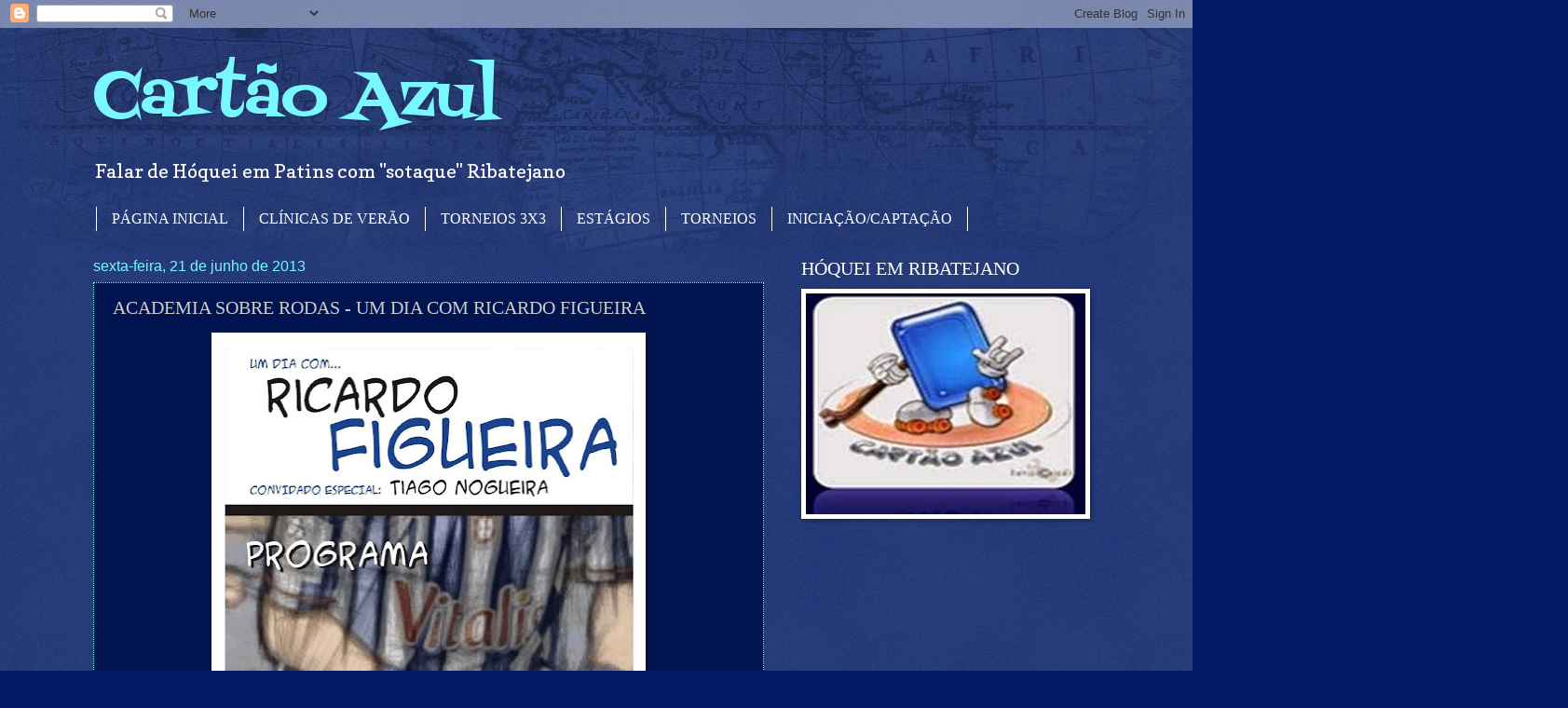

--- FILE ---
content_type: text/html; charset=UTF-8
request_url: https://cartaoazul.blogspot.com/2013/06/academia-sobre-rodas-um-dia-com-ricardo.html
body_size: 27826
content:
<!DOCTYPE html>
<html class='v2' dir='ltr' lang='pt-PT'>
<head>
<link href='https://www.blogger.com/static/v1/widgets/335934321-css_bundle_v2.css' rel='stylesheet' type='text/css'/>
<meta content='width=1100' name='viewport'/>
<meta content='text/html; charset=UTF-8' http-equiv='Content-Type'/>
<meta content='blogger' name='generator'/>
<link href='https://cartaoazul.blogspot.com/favicon.ico' rel='icon' type='image/x-icon'/>
<link href='http://cartaoazul.blogspot.com/2013/06/academia-sobre-rodas-um-dia-com-ricardo.html' rel='canonical'/>
<link rel="alternate" type="application/atom+xml" title="Cartão Azul - Atom" href="https://cartaoazul.blogspot.com/feeds/posts/default" />
<link rel="alternate" type="application/rss+xml" title="Cartão Azul - RSS" href="https://cartaoazul.blogspot.com/feeds/posts/default?alt=rss" />
<link rel="service.post" type="application/atom+xml" title="Cartão Azul - Atom" href="https://www.blogger.com/feeds/5216980375370007653/posts/default" />

<link rel="alternate" type="application/atom+xml" title="Cartão Azul - Atom" href="https://cartaoazul.blogspot.com/feeds/3375245849018981036/comments/default" />
<!--Can't find substitution for tag [blog.ieCssRetrofitLinks]-->
<link href='https://blogger.googleusercontent.com/img/b/R29vZ2xl/AVvXsEgKNk9cHZFlux7qixejnZwhdGmYlAeZWS3RJcD4vkseZt9z1zMJ6L4YOSyhhrXEDw_RcyDmnMyg9Pokz5Us_tsRCs6Hb5yYqY-5OSsq4bHP6Md85gPrWutxiMdBv-Y2eKag8XY1W3kUXRk/s640/ASR+01.JPG' rel='image_src'/>
<meta content='http://cartaoazul.blogspot.com/2013/06/academia-sobre-rodas-um-dia-com-ricardo.html' property='og:url'/>
<meta content='ACADEMIA SOBRE RODAS - UM DIA COM RICARDO FIGUEIRA' property='og:title'/>
<meta content='                                    ' property='og:description'/>
<meta content='https://blogger.googleusercontent.com/img/b/R29vZ2xl/AVvXsEgKNk9cHZFlux7qixejnZwhdGmYlAeZWS3RJcD4vkseZt9z1zMJ6L4YOSyhhrXEDw_RcyDmnMyg9Pokz5Us_tsRCs6Hb5yYqY-5OSsq4bHP6Md85gPrWutxiMdBv-Y2eKag8XY1W3kUXRk/w1200-h630-p-k-no-nu/ASR+01.JPG' property='og:image'/>
<title>Cartão Azul: ACADEMIA SOBRE RODAS - UM DIA COM RICARDO FIGUEIRA</title>
<style type='text/css'>@font-face{font-family:'Copse';font-style:normal;font-weight:400;font-display:swap;src:url(//fonts.gstatic.com/s/copse/v16/11hPGpDKz1rGb3dkFEmDUq-B.woff2)format('woff2');unicode-range:U+0000-00FF,U+0131,U+0152-0153,U+02BB-02BC,U+02C6,U+02DA,U+02DC,U+0304,U+0308,U+0329,U+2000-206F,U+20AC,U+2122,U+2191,U+2193,U+2212,U+2215,U+FEFF,U+FFFD;}@font-face{font-family:'Fontdiner Swanky';font-style:normal;font-weight:400;font-display:swap;src:url(//fonts.gstatic.com/s/fontdinerswanky/v24/ijwOs4XgRNsiaI5-hcVb4hQgMvCD0uYVKwOs1to.woff2)format('woff2');unicode-range:U+0000-00FF,U+0131,U+0152-0153,U+02BB-02BC,U+02C6,U+02DA,U+02DC,U+0304,U+0308,U+0329,U+2000-206F,U+20AC,U+2122,U+2191,U+2193,U+2212,U+2215,U+FEFF,U+FFFD;}</style>
<style id='page-skin-1' type='text/css'><!--
/*
-----------------------------------------------
Blogger Template Style
Name:     Watermark
Designer: Josh Peterson
URL:      www.noaesthetic.com
----------------------------------------------- */
/* Variable definitions
====================
<Variable name="keycolor" description="Main Color" type="color" default="#c0a154"/>
<Group description="Page Text" selector="body">
<Variable name="body.font" description="Font" type="font"
default="normal normal 14px Arial, Tahoma, Helvetica, FreeSans, sans-serif"/>
<Variable name="body.text.color" description="Text Color" type="color" default="#333333"/>
</Group>
<Group description="Backgrounds" selector=".main-inner">
<Variable name="body.background.color" description="Outer Background" type="color" default="#c0a154"/>
<Variable name="footer.background.color" description="Footer Background" type="color" default="transparent"/>
</Group>
<Group description="Links" selector=".main-inner">
<Variable name="link.color" description="Link Color" type="color" default="#cc3300"/>
<Variable name="link.visited.color" description="Visited Color" type="color" default="#993322"/>
<Variable name="link.hover.color" description="Hover Color" type="color" default="#ff3300"/>
</Group>
<Group description="Blog Title" selector=".header h1">
<Variable name="header.font" description="Title Font" type="font"
default="normal normal 60px Georgia, Utopia, 'Palatino Linotype', Palatino, serif"/>
<Variable name="header.text.color" description="Title Color" type="color" default="#ffffff" />
</Group>
<Group description="Blog Description" selector=".header .description">
<Variable name="description.text.color" description="Description Color" type="color"
default="#997755" />
</Group>
<Group description="Tabs Text" selector=".tabs-inner .widget li a">
<Variable name="tabs.font" description="Font" type="font"
default="normal normal 20px Georgia, Utopia, 'Palatino Linotype', Palatino, serif"/>
<Variable name="tabs.text.color" description="Text Color" type="color" default="#fbffbc"/>
<Variable name="tabs.selected.text.color" description="Selected Color" type="color" default="#000000"/>
</Group>
<Group description="Tabs Background" selector=".tabs-outer .PageList">
<Variable name="tabs.background.color" description="Background Color" type="color" default="transparent"/>
<Variable name="tabs.separator.color" description="Separator Color" type="color" default="#001a63"/>
</Group>
<Group description="Date Header" selector="h2.date-header">
<Variable name="date.font" description="Font" type="font"
default="normal normal 16px Arial, Tahoma, Helvetica, FreeSans, sans-serif"/>
<Variable name="date.text.color" description="Text Color" type="color" default="#997755"/>
</Group>
<Group description="Post" selector="h3.post-title, .comments h4">
<Variable name="post.title.font" description="Title Font" type="font"
default="normal normal 30px Georgia, Utopia, 'Palatino Linotype', Palatino, serif"/>
<Variable name="post.background.color" description="Background Color" type="color" default="transparent"/>
<Variable name="post.border.color" description="Border Color" type="color" default="#ccbb99" />
</Group>
<Group description="Post Footer" selector=".post-footer">
<Variable name="post.footer.text.color" description="Text Color" type="color" default="#997755"/>
</Group>
<Group description="Gadgets" selector="h2">
<Variable name="widget.title.font" description="Title Font" type="font"
default="normal normal 20px Georgia, Utopia, 'Palatino Linotype', Palatino, serif"/>
<Variable name="widget.title.text.color" description="Title Color" type="color" default="#000000"/>
<Variable name="widget.alternate.text.color" description="Alternate Color" type="color" default="#777777"/>
</Group>
<Group description="Footer" selector=".footer-inner">
<Variable name="footer.text.color" description="Text Color" type="color" default="#cccccc"/>
<Variable name="footer.widget.title.text.color" description="Gadget Title Color" type="color" default="#ffffff"/>
</Group>
<Group description="Footer Links" selector=".footer-inner">
<Variable name="footer.link.color" description="Link Color" type="color" default="#fbffbc"/>
<Variable name="footer.link.visited.color" description="Visited Color" type="color" default="#79ff81"/>
<Variable name="footer.link.hover.color" description="Hover Color" type="color" default="#f8ff79"/>
</Group>
<Variable name="body.background" description="Body Background" type="background"
color="#001a63" default="$(color) url(//www.blogblog.com/1kt/watermark/body_background_birds.png) repeat scroll top left"/>
<Variable name="body.background.overlay" description="Overlay Background" type="background" color="#001a63"
default="transparent url(//www.blogblog.com/1kt/watermark/body_overlay_birds.png) no-repeat scroll top right"/>
<Variable name="body.background.overlay.height" description="Overlay Background Height" type="length" default="121px"/>
<Variable name="tabs.background.inner" description="Tabs Background Inner" type="url" default="none"/>
<Variable name="tabs.background.outer" description="Tabs Background Outer" type="url" default="none"/>
<Variable name="tabs.border.size" description="Tabs Border Size" type="length" default="0"/>
<Variable name="tabs.shadow.spread" description="Tabs Shadow Spread" type="length" default="0"/>
<Variable name="main.padding.top" description="Main Padding Top" type="length" default="30px"/>
<Variable name="main.cap.height" description="Main Cap Height" type="length" default="0"/>
<Variable name="main.cap.image" description="Main Cap Image" type="url" default="none"/>
<Variable name="main.cap.overlay" description="Main Cap Overlay" type="url" default="none"/>
<Variable name="main.background" description="Main Background" type="background"
default="transparent none no-repeat scroll top left"/>
<Variable name="post.background.url" description="Post Background URL" type="url"
default="url(//www.blogblog.com/1kt/watermark/post_background_birds.png)"/>
<Variable name="post.border.size" description="Post Border Size" type="length" default="1px"/>
<Variable name="post.border.style" description="Post Border Style" type="string" default="dotted"/>
<Variable name="post.shadow.spread" description="Post Shadow Spread" type="length" default="0"/>
<Variable name="footer.background" description="Footer Background" type="background"
color="#001a63" default="$(color) url(//www.blogblog.com/1kt/watermark/body_background_navigator.png) repeat scroll top left"/>
<Variable name="mobile.background.overlay" description="Mobile Background Overlay" type="string"
default="transparent none repeat scroll top left"/>
<Variable name="startSide" description="Side where text starts in blog language" type="automatic" default="left"/>
<Variable name="endSide" description="Side where text ends in blog language" type="automatic" default="right"/>
*/
/* Use this with templates/1ktemplate-*.html */
/* Content
----------------------------------------------- */
body, .body-fauxcolumn-outer {
font: normal normal 16px Copse;
color: #cccccc;
background: #001a63 url(//www.blogblog.com/1kt/watermark/body_background_navigator.png) repeat scroll top left;
}
html body .content-outer {
min-width: 0;
max-width: 100%;
width: 100%;
}
.content-outer {
font-size: 92%;
}
a:link {
text-decoration:none;
color: #fbffbc;
}
a:visited {
text-decoration:none;
color: #79ff81;
}
a:hover {
text-decoration:underline;
color: #f8ff79;
}
.body-fauxcolumns .cap-top {
margin-top: 30px;
background: transparent url(//www.blogblog.com/1kt/watermark/body_overlay_navigator.png) no-repeat scroll top center;
height: 256px;
}
.content-inner {
padding: 0;
}
/* Header
----------------------------------------------- */
.header-inner .Header .titlewrapper,
.header-inner .Header .descriptionwrapper {
padding-left: 20px;
padding-right: 20px;
}
.Header h1 {
font: normal normal 70px Fontdiner Swanky;
color: #79f7ff;
text-shadow: 2px 2px rgba(0, 0, 0, .1);
}
.Header h1 a {
color: #79f7ff;
}
.Header .description {
font-size: 140%;
color: #ffffff;
}
/* Tabs
----------------------------------------------- */
.tabs-inner .section {
margin: 0 20px;
}
.tabs-inner .PageList, .tabs-inner .LinkList, .tabs-inner .Labels {
margin-left: -11px;
margin-right: -11px;
background-color: transparent;
border-top: 0 solid #ffffff;
border-bottom: 0 solid #ffffff;
-moz-box-shadow: 0 0 0 rgba(0, 0, 0, .3);
-webkit-box-shadow: 0 0 0 rgba(0, 0, 0, .3);
-goog-ms-box-shadow: 0 0 0 rgba(0, 0, 0, .3);
box-shadow: 0 0 0 rgba(0, 0, 0, .3);
}
.tabs-inner .PageList .widget-content,
.tabs-inner .LinkList .widget-content,
.tabs-inner .Labels .widget-content {
margin: -3px -11px;
background: transparent none  no-repeat scroll right;
}
.tabs-inner .widget ul {
padding: 2px 25px;
max-height: 34px;
background: transparent none no-repeat scroll left;
}
.tabs-inner .widget li {
border: none;
}
.tabs-inner .widget li a {
display: inline-block;
padding: .25em 1em;
font: normal normal 16px Georgia, Utopia, 'Palatino Linotype', Palatino, serif;
color: #ffffff;
border-right: 1px solid #ffffff;
}
.tabs-inner .widget li:first-child a {
border-left: 1px solid #ffffff;
}
.tabs-inner .widget li.selected a, .tabs-inner .widget li a:hover {
color: #ffffff;
}
/* Headings
----------------------------------------------- */
h2 {
font: normal normal 20px Georgia, Utopia, 'Palatino Linotype', Palatino, serif;
color: #ffffff;
margin: 0 0 .5em;
}
h2.date-header {
font: normal normal 16px Arial, Tahoma, Helvetica, FreeSans, sans-serif;
color: #79f7ff;
}
/* Main
----------------------------------------------- */
.main-inner .column-center-inner,
.main-inner .column-left-inner,
.main-inner .column-right-inner {
padding: 0 5px;
}
.main-outer {
margin-top: 0;
background: transparent none no-repeat scroll top left;
}
.main-inner {
padding-top: 30px;
}
.main-cap-top {
position: relative;
}
.main-cap-top .cap-right {
position: absolute;
height: 0;
width: 100%;
bottom: 0;
background: transparent none repeat-x scroll bottom center;
}
.main-cap-top .cap-left {
position: absolute;
height: 245px;
width: 280px;
right: 0;
bottom: 0;
background: transparent none no-repeat scroll bottom left;
}
/* Posts
----------------------------------------------- */
.post-outer {
padding: 15px 20px;
margin: 0 0 25px;
background: #001a63 url(//www.blogblog.com/1kt/watermark/post_background_navigator.png) repeat scroll top left;
_background-image: none;
border: dotted 1px #79f7ff;
-moz-box-shadow: 0 0 0 rgba(0, 0, 0, .1);
-webkit-box-shadow: 0 0 0 rgba(0, 0, 0, .1);
-goog-ms-box-shadow: 0 0 0 rgba(0, 0, 0, .1);
box-shadow: 0 0 0 rgba(0, 0, 0, .1);
}
h3.post-title {
font: normal normal 20px Georgia, Utopia, 'Palatino Linotype', Palatino, serif;
margin: 0;
}
.comments h4 {
font: normal normal 20px Georgia, Utopia, 'Palatino Linotype', Palatino, serif;
margin: 1em 0 0;
}
.post-body {
font-size: 105%;
line-height: 1.5;
position: relative;
}
.post-header {
margin: 0 0 1em;
color: #8b8dac;
}
.post-footer {
margin: 10px 0 0;
padding: 10px 0 0;
color: #8b8dac;
border-top: dashed 1px #7b7d9c;
}
#blog-pager {
font-size: 140%
}
#comments .comment-author {
padding-top: 1.5em;
border-top: dashed 1px #7b7d9c;
background-position: 0 1.5em;
}
#comments .comment-author:first-child {
padding-top: 0;
border-top: none;
}
.avatar-image-container {
margin: .2em 0 0;
}
/* Comments
----------------------------------------------- */
.comments .comments-content .icon.blog-author {
background-repeat: no-repeat;
background-image: url([data-uri]);
}
.comments .comments-content .loadmore a {
border-top: 1px solid #7b7d9c;
border-bottom: 1px solid #7b7d9c;
}
.comments .continue {
border-top: 2px solid #7b7d9c;
}
/* Widgets
----------------------------------------------- */
.widget ul, .widget #ArchiveList ul.flat {
padding: 0;
list-style: none;
}
.widget ul li, .widget #ArchiveList ul.flat li {
padding: .35em 0;
text-indent: 0;
border-top: dashed 1px #7b7d9c;
}
.widget ul li:first-child, .widget #ArchiveList ul.flat li:first-child {
border-top: none;
}
.widget .post-body ul {
list-style: disc;
}
.widget .post-body ul li {
border: none;
}
.widget .zippy {
color: #7b7d9c;
}
.post-body img, .post-body .tr-caption-container, .Profile img, .Image img,
.BlogList .item-thumbnail img {
padding: 5px;
background: #fff;
-moz-box-shadow: 1px 1px 5px rgba(0, 0, 0, .5);
-webkit-box-shadow: 1px 1px 5px rgba(0, 0, 0, .5);
-goog-ms-box-shadow: 1px 1px 5px rgba(0, 0, 0, .5);
box-shadow: 1px 1px 5px rgba(0, 0, 0, .5);
}
.post-body img, .post-body .tr-caption-container {
padding: 8px;
}
.post-body .tr-caption-container {
color: #333333;
}
.post-body .tr-caption-container img {
padding: 0;
background: transparent;
border: none;
-moz-box-shadow: 0 0 0 rgba(0, 0, 0, .1);
-webkit-box-shadow: 0 0 0 rgba(0, 0, 0, .1);
-goog-ms-box-shadow: 0 0 0 rgba(0, 0, 0, .1);
box-shadow: 0 0 0 rgba(0, 0, 0, .1);
}
/* Footer
----------------------------------------------- */
.footer-outer {
color:#cccccc;
background: #001a63 url(//www.blogblog.com/1kt/watermark/body_background_navigator.png) repeat scroll top left;
}
.footer-outer a {
color: #fbffbc;
}
.footer-outer a:visited {
color: #79ff81;
}
.footer-outer a:hover {
color: #f8ff79;
}
.footer-outer .widget h2 {
color: #ffffff;
}
/* Mobile
----------------------------------------------- */
body.mobile  {
background-size: 100% auto;
}
.mobile .body-fauxcolumn-outer {
background: transparent none repeat scroll top left;
}
html .mobile .mobile-date-outer {
border-bottom: none;
background: #001a63 url(//www.blogblog.com/1kt/watermark/post_background_navigator.png) repeat scroll top left;
_background-image: none;
margin-bottom: 10px;
}
.mobile .main-inner .date-outer {
padding: 0;
}
.mobile .main-inner .date-header {
margin: 10px;
}
.mobile .main-cap-top {
z-index: -1;
}
.mobile .content-outer {
font-size: 100%;
}
.mobile .post-outer {
padding: 10px;
}
.mobile .main-cap-top .cap-left {
background: transparent none no-repeat scroll bottom left;
}
.mobile .body-fauxcolumns .cap-top {
margin: 0;
}
.mobile-link-button {
background: #001a63 url(//www.blogblog.com/1kt/watermark/post_background_navigator.png) repeat scroll top left;
}
.mobile-link-button a:link, .mobile-link-button a:visited {
color: #fbffbc;
}
.mobile-index-date .date-header {
color: #79f7ff;
}
.mobile-index-contents {
color: #cccccc;
}
.mobile .tabs-inner .section {
margin: 0;
}
.mobile .tabs-inner .PageList {
margin-left: 0;
margin-right: 0;
}
.mobile .tabs-inner .PageList .widget-content {
margin: 0;
color: #ffffff;
background: #001a63 url(//www.blogblog.com/1kt/watermark/post_background_navigator.png) repeat scroll top left;
}
.mobile .tabs-inner .PageList .widget-content .pagelist-arrow {
border-left: 1px solid #ffffff;
}

--></style>
<style id='template-skin-1' type='text/css'><!--
body {
min-width: 1120px;
}
.content-outer, .content-fauxcolumn-outer, .region-inner {
min-width: 1120px;
max-width: 1120px;
_width: 1120px;
}
.main-inner .columns {
padding-left: 0;
padding-right: 360px;
}
.main-inner .fauxcolumn-center-outer {
left: 0;
right: 360px;
/* IE6 does not respect left and right together */
_width: expression(this.parentNode.offsetWidth -
parseInt("0") -
parseInt("360px") + 'px');
}
.main-inner .fauxcolumn-left-outer {
width: 0;
}
.main-inner .fauxcolumn-right-outer {
width: 360px;
}
.main-inner .column-left-outer {
width: 0;
right: 100%;
margin-left: -0;
}
.main-inner .column-right-outer {
width: 360px;
margin-right: -360px;
}
#layout {
min-width: 0;
}
#layout .content-outer {
min-width: 0;
width: 800px;
}
#layout .region-inner {
min-width: 0;
width: auto;
}
body#layout div.add_widget {
padding: 8px;
}
body#layout div.add_widget a {
margin-left: 32px;
}
--></style>
<link href='https://www.blogger.com/dyn-css/authorization.css?targetBlogID=5216980375370007653&amp;zx=8f1eff67-a122-4fc7-89df-541812ad002d' media='none' onload='if(media!=&#39;all&#39;)media=&#39;all&#39;' rel='stylesheet'/><noscript><link href='https://www.blogger.com/dyn-css/authorization.css?targetBlogID=5216980375370007653&amp;zx=8f1eff67-a122-4fc7-89df-541812ad002d' rel='stylesheet'/></noscript>
<meta name='google-adsense-platform-account' content='ca-host-pub-1556223355139109'/>
<meta name='google-adsense-platform-domain' content='blogspot.com'/>

<!-- data-ad-client=ca-pub-4597705722661124 -->

</head>
<body class='loading'>
<div class='navbar section' id='navbar' name='Navbar'><div class='widget Navbar' data-version='1' id='Navbar1'><script type="text/javascript">
    function setAttributeOnload(object, attribute, val) {
      if(window.addEventListener) {
        window.addEventListener('load',
          function(){ object[attribute] = val; }, false);
      } else {
        window.attachEvent('onload', function(){ object[attribute] = val; });
      }
    }
  </script>
<div id="navbar-iframe-container"></div>
<script type="text/javascript" src="https://apis.google.com/js/platform.js"></script>
<script type="text/javascript">
      gapi.load("gapi.iframes:gapi.iframes.style.bubble", function() {
        if (gapi.iframes && gapi.iframes.getContext) {
          gapi.iframes.getContext().openChild({
              url: 'https://www.blogger.com/navbar/5216980375370007653?po\x3d3375245849018981036\x26origin\x3dhttps://cartaoazul.blogspot.com',
              where: document.getElementById("navbar-iframe-container"),
              id: "navbar-iframe"
          });
        }
      });
    </script><script type="text/javascript">
(function() {
var script = document.createElement('script');
script.type = 'text/javascript';
script.src = '//pagead2.googlesyndication.com/pagead/js/google_top_exp.js';
var head = document.getElementsByTagName('head')[0];
if (head) {
head.appendChild(script);
}})();
</script>
</div></div>
<div class='body-fauxcolumns'>
<div class='fauxcolumn-outer body-fauxcolumn-outer'>
<div class='cap-top'>
<div class='cap-left'></div>
<div class='cap-right'></div>
</div>
<div class='fauxborder-left'>
<div class='fauxborder-right'></div>
<div class='fauxcolumn-inner'>
</div>
</div>
<div class='cap-bottom'>
<div class='cap-left'></div>
<div class='cap-right'></div>
</div>
</div>
</div>
<div class='content'>
<div class='content-fauxcolumns'>
<div class='fauxcolumn-outer content-fauxcolumn-outer'>
<div class='cap-top'>
<div class='cap-left'></div>
<div class='cap-right'></div>
</div>
<div class='fauxborder-left'>
<div class='fauxborder-right'></div>
<div class='fauxcolumn-inner'>
</div>
</div>
<div class='cap-bottom'>
<div class='cap-left'></div>
<div class='cap-right'></div>
</div>
</div>
</div>
<div class='content-outer'>
<div class='content-cap-top cap-top'>
<div class='cap-left'></div>
<div class='cap-right'></div>
</div>
<div class='fauxborder-left content-fauxborder-left'>
<div class='fauxborder-right content-fauxborder-right'></div>
<div class='content-inner'>
<header>
<div class='header-outer'>
<div class='header-cap-top cap-top'>
<div class='cap-left'></div>
<div class='cap-right'></div>
</div>
<div class='fauxborder-left header-fauxborder-left'>
<div class='fauxborder-right header-fauxborder-right'></div>
<div class='region-inner header-inner'>
<div class='header section' id='header' name='Cabeçalho'><div class='widget Header' data-version='1' id='Header1'>
<div id='header-inner'>
<div class='titlewrapper'>
<h1 class='title'>
<a href='https://cartaoazul.blogspot.com/'>
Cartão Azul
</a>
</h1>
</div>
<div class='descriptionwrapper'>
<p class='description'><span>Falar de Hóquei em Patins com "sotaque" Ribatejano</span></p>
</div>
</div>
</div></div>
</div>
</div>
<div class='header-cap-bottom cap-bottom'>
<div class='cap-left'></div>
<div class='cap-right'></div>
</div>
</div>
</header>
<div class='tabs-outer'>
<div class='tabs-cap-top cap-top'>
<div class='cap-left'></div>
<div class='cap-right'></div>
</div>
<div class='fauxborder-left tabs-fauxborder-left'>
<div class='fauxborder-right tabs-fauxborder-right'></div>
<div class='region-inner tabs-inner'>
<div class='tabs section' id='crosscol' name='Entre colunas'><div class='widget PageList' data-version='1' id='PageList1'>
<h2>Páginas</h2>
<div class='widget-content'>
<ul>
<li>
<a href='https://cartaoazul.blogspot.com/'>PÁGINA INICIAL</a>
</li>
<li>
<a href='https://cartaoazul.blogspot.com/p/clinicas-de-verao.html'>CLÍNICAS DE VERÃO</a>
</li>
<li>
<a href='https://cartaoazul.blogspot.com/p/3x3.html'>TORNEIOS 3X3</a>
</li>
<li>
<a href='https://cartaoazul.blogspot.com/p/estagios.html'>ESTÁGIOS</a>
</li>
<li>
<a href='https://cartaoazul.blogspot.com/p/torneios.html'>TORNEIOS</a>
</li>
<li>
<a href='https://cartaoazul.blogspot.com/p/iniciacaocaptacao.html'>INICIAÇÃO/CAPTAÇÃO</a>
</li>
</ul>
<div class='clear'></div>
</div>
</div></div>
<div class='tabs no-items section' id='crosscol-overflow' name='Cross-Column 2'></div>
</div>
</div>
<div class='tabs-cap-bottom cap-bottom'>
<div class='cap-left'></div>
<div class='cap-right'></div>
</div>
</div>
<div class='main-outer'>
<div class='main-cap-top cap-top'>
<div class='cap-left'></div>
<div class='cap-right'></div>
</div>
<div class='fauxborder-left main-fauxborder-left'>
<div class='fauxborder-right main-fauxborder-right'></div>
<div class='region-inner main-inner'>
<div class='columns fauxcolumns'>
<div class='fauxcolumn-outer fauxcolumn-center-outer'>
<div class='cap-top'>
<div class='cap-left'></div>
<div class='cap-right'></div>
</div>
<div class='fauxborder-left'>
<div class='fauxborder-right'></div>
<div class='fauxcolumn-inner'>
</div>
</div>
<div class='cap-bottom'>
<div class='cap-left'></div>
<div class='cap-right'></div>
</div>
</div>
<div class='fauxcolumn-outer fauxcolumn-left-outer'>
<div class='cap-top'>
<div class='cap-left'></div>
<div class='cap-right'></div>
</div>
<div class='fauxborder-left'>
<div class='fauxborder-right'></div>
<div class='fauxcolumn-inner'>
</div>
</div>
<div class='cap-bottom'>
<div class='cap-left'></div>
<div class='cap-right'></div>
</div>
</div>
<div class='fauxcolumn-outer fauxcolumn-right-outer'>
<div class='cap-top'>
<div class='cap-left'></div>
<div class='cap-right'></div>
</div>
<div class='fauxborder-left'>
<div class='fauxborder-right'></div>
<div class='fauxcolumn-inner'>
</div>
</div>
<div class='cap-bottom'>
<div class='cap-left'></div>
<div class='cap-right'></div>
</div>
</div>
<!-- corrects IE6 width calculation -->
<div class='columns-inner'>
<div class='column-center-outer'>
<div class='column-center-inner'>
<div class='main section' id='main' name='Principal'><div class='widget Blog' data-version='1' id='Blog1'>
<div class='blog-posts hfeed'>

          <div class="date-outer">
        
<h2 class='date-header'><span>sexta-feira, 21 de junho de 2013</span></h2>

          <div class="date-posts">
        
<div class='post-outer'>
<div class='post hentry' itemprop='blogPost' itemscope='itemscope' itemtype='http://schema.org/BlogPosting'>
<meta content='https://blogger.googleusercontent.com/img/b/R29vZ2xl/AVvXsEgKNk9cHZFlux7qixejnZwhdGmYlAeZWS3RJcD4vkseZt9z1zMJ6L4YOSyhhrXEDw_RcyDmnMyg9Pokz5Us_tsRCs6Hb5yYqY-5OSsq4bHP6Md85gPrWutxiMdBv-Y2eKag8XY1W3kUXRk/s640/ASR+01.JPG' itemprop='image_url'/>
<meta content='5216980375370007653' itemprop='blogId'/>
<meta content='3375245849018981036' itemprop='postId'/>
<a name='3375245849018981036'></a>
<h3 class='post-title entry-title' itemprop='name'>
ACADEMIA SOBRE RODAS - UM DIA COM RICARDO FIGUEIRA
</h3>
<div class='post-header'>
<div class='post-header-line-1'></div>
</div>
<div class='post-body entry-content' id='post-body-3375245849018981036' itemprop='description articleBody'>
<div class="separator" style="clear: both; text-align: center;">
<a href="https://blogger.googleusercontent.com/img/b/R29vZ2xl/AVvXsEgKNk9cHZFlux7qixejnZwhdGmYlAeZWS3RJcD4vkseZt9z1zMJ6L4YOSyhhrXEDw_RcyDmnMyg9Pokz5Us_tsRCs6Hb5yYqY-5OSsq4bHP6Md85gPrWutxiMdBv-Y2eKag8XY1W3kUXRk/s1600/ASR+01.JPG" imageanchor="1" style="margin-left: 1em; margin-right: 1em;"><img border="0" height="640" src="https://blogger.googleusercontent.com/img/b/R29vZ2xl/AVvXsEgKNk9cHZFlux7qixejnZwhdGmYlAeZWS3RJcD4vkseZt9z1zMJ6L4YOSyhhrXEDw_RcyDmnMyg9Pokz5Us_tsRCs6Hb5yYqY-5OSsq4bHP6Md85gPrWutxiMdBv-Y2eKag8XY1W3kUXRk/s640/ASR+01.JPG" width="450" /></a></div>
<div class="separator" style="clear: both; text-align: center;">
<a href="https://blogger.googleusercontent.com/img/b/R29vZ2xl/AVvXsEgykCy2a95_PZyNaSXtezp_bBK3Vux8kh9-2eaijkETS9Kzsslt0pdX_GjAWpxKJM943P_YnyS8E997kHy4wWsaIPcWbbzKD-ySoS5ZVOqGdrl6-DMxcFTGU-pSeXQg5KcHj3JPDgBx4U4/s1600/ASR+02.JPG" imageanchor="1" style="margin-left: 1em; margin-right: 1em;"><img border="0" height="640" src="https://blogger.googleusercontent.com/img/b/R29vZ2xl/AVvXsEgykCy2a95_PZyNaSXtezp_bBK3Vux8kh9-2eaijkETS9Kzsslt0pdX_GjAWpxKJM943P_YnyS8E997kHy4wWsaIPcWbbzKD-ySoS5ZVOqGdrl6-DMxcFTGU-pSeXQg5KcHj3JPDgBx4U4/s640/ASR+02.JPG" width="450" /></a></div>
<div class="separator" style="clear: both; text-align: center;">
<a href="https://blogger.googleusercontent.com/img/b/R29vZ2xl/AVvXsEhmy_WzncgdFIkaEhY9mcwdjSXxCUVew46jNVBY3MjgNC81tvzeeX-VadHl7DtcEs2znPpHWXH1zagdpDqEMYA6FnwwupKARGpQ44Y-QhnswSVxmtHiaVRld0RRJ1nsLt8lE1eJ5ctR-Us/s1600/ASR+03.JPG" imageanchor="1" style="margin-left: 1em; margin-right: 1em;"><img border="0" height="640" src="https://blogger.googleusercontent.com/img/b/R29vZ2xl/AVvXsEhmy_WzncgdFIkaEhY9mcwdjSXxCUVew46jNVBY3MjgNC81tvzeeX-VadHl7DtcEs2znPpHWXH1zagdpDqEMYA6FnwwupKARGpQ44Y-QhnswSVxmtHiaVRld0RRJ1nsLt8lE1eJ5ctR-Us/s640/ASR+03.JPG" width="452" /></a></div>
<div class="separator" style="clear: both; text-align: center;">
<a href="https://blogger.googleusercontent.com/img/b/R29vZ2xl/AVvXsEjowzUZ29bcD1l0rK27ZzzY1ze2SuAU8C0McVoIL8hOEO06ISHhIx7ekvy2QurY9VoG2ouHxLjm2H8qF9LoI2K1Zncl-9jaa5p5R0pERvb9zIS0yt0BU_h0J7u0AYcFN3B4lOnjMrLMfn0/s1600/ASR+04.JPG" imageanchor="1" style="margin-left: 1em; margin-right: 1em;"><img border="0" height="640" src="https://blogger.googleusercontent.com/img/b/R29vZ2xl/AVvXsEjowzUZ29bcD1l0rK27ZzzY1ze2SuAU8C0McVoIL8hOEO06ISHhIx7ekvy2QurY9VoG2ouHxLjm2H8qF9LoI2K1Zncl-9jaa5p5R0pERvb9zIS0yt0BU_h0J7u0AYcFN3B4lOnjMrLMfn0/s640/ASR+04.JPG" width="452" /></a></div>
<div class="separator" style="clear: both; text-align: center;">
<a href="https://blogger.googleusercontent.com/img/b/R29vZ2xl/AVvXsEiupmaeq0aM7DRDrRbIK-30k3nEa4yevcBxRbqP2fYuScbqDAdtRwTimEyctuBjK6fP-I6yp7kP88VbthwqrF8Y19d1cA_XKUcchqrHkXn3E2owZDEcnx296-Foj5b0fYT3dLZZ6UmTSMk/s1600/ASR+05.JPG" imageanchor="1" style="margin-left: 1em; margin-right: 1em;"><img border="0" height="640" src="https://blogger.googleusercontent.com/img/b/R29vZ2xl/AVvXsEiupmaeq0aM7DRDrRbIK-30k3nEa4yevcBxRbqP2fYuScbqDAdtRwTimEyctuBjK6fP-I6yp7kP88VbthwqrF8Y19d1cA_XKUcchqrHkXn3E2owZDEcnx296-Foj5b0fYT3dLZZ6UmTSMk/s640/ASR+05.JPG" width="452" /></a></div>
<div class="separator" style="clear: both; text-align: center;">
<a href="https://blogger.googleusercontent.com/img/b/R29vZ2xl/AVvXsEiuj5PzoHADrph6vFgp89BTQXiDm_EwT09Mw1CMkviUoRs1m_NykkSqWsLJTDt2-HggWUO8yBo-h1CC91Vg0CHX_knmFZr6V9lc3s_Sj1gAbd9-fjAgaXvSuhMiLk4Mz50TUlStx7bkgEE/s1600/ASR+06.JPG" imageanchor="1" style="margin-left: 1em; margin-right: 1em;"><img border="0" height="640" src="https://blogger.googleusercontent.com/img/b/R29vZ2xl/AVvXsEiuj5PzoHADrph6vFgp89BTQXiDm_EwT09Mw1CMkviUoRs1m_NykkSqWsLJTDt2-HggWUO8yBo-h1CC91Vg0CHX_knmFZr6V9lc3s_Sj1gAbd9-fjAgaXvSuhMiLk4Mz50TUlStx7bkgEE/s640/ASR+06.JPG" width="452" /></a></div>
<div class="separator" style="clear: both; text-align: center;">
<a href="https://blogger.googleusercontent.com/img/b/R29vZ2xl/AVvXsEhc8d661rQolPtJOY5fIrnieDIIaSZZY4bnujS9uoz8OZimaMt_N-c9eVQ8VJPzV0JyV2EZy7UBHWLFTaiI7it3MFus5ZO6agYj8t4Ihg-vtzE09c996Vd-alL0VSD9Fo1-tBdEPL2w2cs/s1600/ASR+07.JPG" imageanchor="1" style="margin-left: 1em; margin-right: 1em;"><img border="0" height="640" src="https://blogger.googleusercontent.com/img/b/R29vZ2xl/AVvXsEhc8d661rQolPtJOY5fIrnieDIIaSZZY4bnujS9uoz8OZimaMt_N-c9eVQ8VJPzV0JyV2EZy7UBHWLFTaiI7it3MFus5ZO6agYj8t4Ihg-vtzE09c996Vd-alL0VSD9Fo1-tBdEPL2w2cs/s640/ASR+07.JPG" width="452" /></a></div>
<div class="separator" style="clear: both; text-align: center;">
<a href="https://blogger.googleusercontent.com/img/b/R29vZ2xl/AVvXsEgQb3Mb8AJHRPszacjTifW_rvF_azE5G5iHoXrTa98MYD2vn05qPChXI6mJ86EaahVl9iiq835DU5sD9Gn4d6DV8Osr2-4AMv9HsDwHkZJiha5_-jL7GXwlKivgmMW6gB2JfOrDdzt1-n8/s1600/ASR+08.JPG" imageanchor="1" style="margin-left: 1em; margin-right: 1em;"><img border="0" height="640" src="https://blogger.googleusercontent.com/img/b/R29vZ2xl/AVvXsEgQb3Mb8AJHRPszacjTifW_rvF_azE5G5iHoXrTa98MYD2vn05qPChXI6mJ86EaahVl9iiq835DU5sD9Gn4d6DV8Osr2-4AMv9HsDwHkZJiha5_-jL7GXwlKivgmMW6gB2JfOrDdzt1-n8/s640/ASR+08.JPG" width="452" /></a></div>
<div class="separator" style="clear: both; text-align: center;">
<a href="https://blogger.googleusercontent.com/img/b/R29vZ2xl/AVvXsEi_n920rbBXwPT39aSVoNfmz8aleYLBYNNDXHt2EBYNiMTLmhJK8dHC31wiYUX1jcgnoopZdsFYDEryk3hpvSZdcwjWudoNHXdU12t5URqMSwPvWR0kJhm4VtI-_grA2iclENFaNDxDxLs/s1600/ASR+09.JPG" imageanchor="1" style="margin-left: 1em; margin-right: 1em;"><img border="0" height="640" src="https://blogger.googleusercontent.com/img/b/R29vZ2xl/AVvXsEi_n920rbBXwPT39aSVoNfmz8aleYLBYNNDXHt2EBYNiMTLmhJK8dHC31wiYUX1jcgnoopZdsFYDEryk3hpvSZdcwjWudoNHXdU12t5URqMSwPvWR0kJhm4VtI-_grA2iclENFaNDxDxLs/s640/ASR+09.JPG" width="452" /></a></div>
<div class="separator" style="clear: both; text-align: center;">
<a href="https://blogger.googleusercontent.com/img/b/R29vZ2xl/AVvXsEg9AJnxzmbCAfIjLQGpIiVFkd9XDQZYcplFec_HqxOFrnFDnsoG0kJw43sOEiQfqeqTmuk5n799ZcM1gtF1MAH3sM_Pnz1XkvRatk4E2_8n1bIaqhy86jv56xzAzPcAcCYgrScgt5Q0Lhk/s1600/ASR+10.JPG" imageanchor="1" style="margin-left: 1em; margin-right: 1em;"><img border="0" height="640" src="https://blogger.googleusercontent.com/img/b/R29vZ2xl/AVvXsEg9AJnxzmbCAfIjLQGpIiVFkd9XDQZYcplFec_HqxOFrnFDnsoG0kJw43sOEiQfqeqTmuk5n799ZcM1gtF1MAH3sM_Pnz1XkvRatk4E2_8n1bIaqhy86jv56xzAzPcAcCYgrScgt5Q0Lhk/s640/ASR+10.JPG" width="450" /></a></div>
<div class="separator" style="clear: both; text-align: center;">
<a href="https://blogger.googleusercontent.com/img/b/R29vZ2xl/AVvXsEg9X5VDfQDLAJVt9mbbxIG_t7vGOGBWWYF2e8YIH2Lr9HkqM63nOyuq47CbZKbj_lAZE5aYvAVauPhFTj6ry3V5wd1m3PT20YqsE3Vn4p43Ddyo7WimFT5ugGMou3YZz8ag-RweDKOtR6A/s1600/ASR+11.JPG" imageanchor="1" style="margin-left: 1em; margin-right: 1em;"><img border="0" height="640" src="https://blogger.googleusercontent.com/img/b/R29vZ2xl/AVvXsEg9X5VDfQDLAJVt9mbbxIG_t7vGOGBWWYF2e8YIH2Lr9HkqM63nOyuq47CbZKbj_lAZE5aYvAVauPhFTj6ry3V5wd1m3PT20YqsE3Vn4p43Ddyo7WimFT5ugGMou3YZz8ag-RweDKOtR6A/s640/ASR+11.JPG" width="450" /></a></div>
<div class="separator" style="clear: both; text-align: center;">
<a href="https://blogger.googleusercontent.com/img/b/R29vZ2xl/AVvXsEhl-1iCXGrjkD9E1NHTEXw1PxI5ZU683mNmnu0AWTjB-Pf1i2lWDEL07g89-t14nUiW0YlmKsdcxgQCu4WG012D2XXNMsL8cZEkt3AOTcQ7HDITk4hWYVwtqD42QhriUAo7pHwr8g6Vm1Y/s1600/ASR+12.JPG" imageanchor="1" style="margin-left: 1em; margin-right: 1em;"><img border="0" height="640" src="https://blogger.googleusercontent.com/img/b/R29vZ2xl/AVvXsEhl-1iCXGrjkD9E1NHTEXw1PxI5ZU683mNmnu0AWTjB-Pf1i2lWDEL07g89-t14nUiW0YlmKsdcxgQCu4WG012D2XXNMsL8cZEkt3AOTcQ7HDITk4hWYVwtqD42QhriUAo7pHwr8g6Vm1Y/s640/ASR+12.JPG" width="450" /></a></div>
<div class="separator" style="clear: both; text-align: center;">
<a href="https://blogger.googleusercontent.com/img/b/R29vZ2xl/AVvXsEgcfSu7UL0unhwn2iEZPqqhnp5fs1aqG-6z53oR_M-ytuo-8xhmh5zHqA9Lzg9FuE9-_eizCxAefHoOdCPvmbyLw_E53m6wlQvBjTiWiesfzt5iczL1s3dMQCfH_ggJ45G-6kpjtC9BG8o/s1600/ASR+13.JPG" imageanchor="1" style="margin-left: 1em; margin-right: 1em;"><img border="0" height="640" src="https://blogger.googleusercontent.com/img/b/R29vZ2xl/AVvXsEgcfSu7UL0unhwn2iEZPqqhnp5fs1aqG-6z53oR_M-ytuo-8xhmh5zHqA9Lzg9FuE9-_eizCxAefHoOdCPvmbyLw_E53m6wlQvBjTiWiesfzt5iczL1s3dMQCfH_ggJ45G-6kpjtC9BG8o/s640/ASR+13.JPG" width="450" /></a></div>
<div class="separator" style="clear: both; text-align: center;">
<a href="https://blogger.googleusercontent.com/img/b/R29vZ2xl/AVvXsEiXVKlWGZl6zFJsGwvs2Y8Z_p0ehrWbJUhbo3XHbh5lRNOg9LYNyiTfzwrqHCFX-k10mmzAqiMsFWsr7pKOCOkvAYzrmxU6WUNRoFtbXvdf_3huyDuBYDLKItC0HjqF_3WMUyedPXuFnZA/s1600/ASR+14.JPG" imageanchor="1" style="margin-left: 1em; margin-right: 1em;"><img border="0" height="640" src="https://blogger.googleusercontent.com/img/b/R29vZ2xl/AVvXsEiXVKlWGZl6zFJsGwvs2Y8Z_p0ehrWbJUhbo3XHbh5lRNOg9LYNyiTfzwrqHCFX-k10mmzAqiMsFWsr7pKOCOkvAYzrmxU6WUNRoFtbXvdf_3huyDuBYDLKItC0HjqF_3WMUyedPXuFnZA/s640/ASR+14.JPG" width="450" /></a></div>
<div class="separator" style="clear: both; text-align: center;">
<a href="https://blogger.googleusercontent.com/img/b/R29vZ2xl/AVvXsEjfKMwWVgYcYRzCqcsy2CoHsR75FIeaUYO_pAbg2ggOXa9VoTzLzBWGLMBWu3KutO0zSD49BUE-xbR9pc7_8mubP2O-4wCNHi562FeEFql19odjts-Dnc_hv5h2Y7Q_7dX0vCCci5Oj2OQ/s1600/ASR+15.JPG" imageanchor="1" style="margin-left: 1em; margin-right: 1em;"><img border="0" height="640" src="https://blogger.googleusercontent.com/img/b/R29vZ2xl/AVvXsEjfKMwWVgYcYRzCqcsy2CoHsR75FIeaUYO_pAbg2ggOXa9VoTzLzBWGLMBWu3KutO0zSD49BUE-xbR9pc7_8mubP2O-4wCNHi562FeEFql19odjts-Dnc_hv5h2Y7Q_7dX0vCCci5Oj2OQ/s640/ASR+15.JPG" width="450" /></a></div>
<div class="separator" style="clear: both; text-align: center;">
<a href="https://blogger.googleusercontent.com/img/b/R29vZ2xl/AVvXsEhYmkptL7SXs4nbbOJuZDXv1WvBUFN6ePGgAFJxyXemyt3Ia-R2A3MM-G_A5MUGdmg16cS83DumDh7Y6l3N3wipPUg2_z9kyq085I-I3E1gRr8D19V06O3ezmUokSjb0ZT14gjwArJhl1A/s1600/ASR+16.JPG" imageanchor="1" style="margin-left: 1em; margin-right: 1em;"><img border="0" height="640" src="https://blogger.googleusercontent.com/img/b/R29vZ2xl/AVvXsEhYmkptL7SXs4nbbOJuZDXv1WvBUFN6ePGgAFJxyXemyt3Ia-R2A3MM-G_A5MUGdmg16cS83DumDh7Y6l3N3wipPUg2_z9kyq085I-I3E1gRr8D19V06O3ezmUokSjb0ZT14gjwArJhl1A/s640/ASR+16.JPG" width="450" /></a></div>
<div class="separator" style="clear: both; text-align: center;">
<a href="https://blogger.googleusercontent.com/img/b/R29vZ2xl/AVvXsEg3Ad637T62lOs1wxKBCey1dQPS_WdoscgzhT8gI5jbjLqkDxBcW0r_WIgYDmvETE78cpSs7QkHU7h_N9WBl_e_9SY_4NkzQCdWWfCC30CbgHV_cuwJzGzROeFqVmx3r_KXh1nHQw_vIRY/s1600/ASR+17.JPG" imageanchor="1" style="margin-left: 1em; margin-right: 1em;"><img border="0" height="640" src="https://blogger.googleusercontent.com/img/b/R29vZ2xl/AVvXsEg3Ad637T62lOs1wxKBCey1dQPS_WdoscgzhT8gI5jbjLqkDxBcW0r_WIgYDmvETE78cpSs7QkHU7h_N9WBl_e_9SY_4NkzQCdWWfCC30CbgHV_cuwJzGzROeFqVmx3r_KXh1nHQw_vIRY/s640/ASR+17.JPG" width="450" /></a></div>
<div style="text-align: justify;">
<br /></div>
<div style='clear: both;'></div>
</div>
<div class='post-footer'>
<div class='post-footer-line post-footer-line-1'><span class='post-author vcard'>
Publicada por
<span class='fn' itemprop='author' itemscope='itemscope' itemtype='http://schema.org/Person'>
<meta content='https://www.blogger.com/profile/08718910409399119962' itemprop='url'/>
<a class='g-profile' href='https://www.blogger.com/profile/08718910409399119962' rel='author' title='author profile'>
<span itemprop='name'>Cartão Azul</span>
</a>
</span>
</span>
<span class='post-timestamp'>
à(s)
<meta content='http://cartaoazul.blogspot.com/2013/06/academia-sobre-rodas-um-dia-com-ricardo.html' itemprop='url'/>
<a class='timestamp-link' href='https://cartaoazul.blogspot.com/2013/06/academia-sobre-rodas-um-dia-com-ricardo.html' rel='bookmark' title='permanent link'><abbr class='published' itemprop='datePublished' title='2013-06-21T21:53:00+01:00'>21:53</abbr></a>
</span>
<span class='post-comment-link'>
</span>
<div class='post-share-buttons goog-inline-block'>
<a class='goog-inline-block share-button sb-email' href='https://www.blogger.com/share-post.g?blogID=5216980375370007653&postID=3375245849018981036&target=email' target='_blank' title='Enviar a mensagem por email'><span class='share-button-link-text'>Enviar a mensagem por email</span></a><a class='goog-inline-block share-button sb-blog' href='https://www.blogger.com/share-post.g?blogID=5216980375370007653&postID=3375245849018981036&target=blog' onclick='window.open(this.href, "_blank", "height=270,width=475"); return false;' target='_blank' title='Dê a sua opinião!'><span class='share-button-link-text'>Dê a sua opinião!</span></a><a class='goog-inline-block share-button sb-twitter' href='https://www.blogger.com/share-post.g?blogID=5216980375370007653&postID=3375245849018981036&target=twitter' target='_blank' title='Partilhar no X'><span class='share-button-link-text'>Partilhar no X</span></a><a class='goog-inline-block share-button sb-facebook' href='https://www.blogger.com/share-post.g?blogID=5216980375370007653&postID=3375245849018981036&target=facebook' onclick='window.open(this.href, "_blank", "height=430,width=640"); return false;' target='_blank' title='Partilhar no Facebook'><span class='share-button-link-text'>Partilhar no Facebook</span></a><a class='goog-inline-block share-button sb-pinterest' href='https://www.blogger.com/share-post.g?blogID=5216980375370007653&postID=3375245849018981036&target=pinterest' target='_blank' title='Partilhar no Pinterest'><span class='share-button-link-text'>Partilhar no Pinterest</span></a>
</div>
<span class='post-icons'>
<span class='item-control blog-admin pid-932430894'>
<a href='https://www.blogger.com/post-edit.g?blogID=5216980375370007653&postID=3375245849018981036&from=pencil' title='Editar mensagem'>
<img alt='' class='icon-action' height='18' src='https://resources.blogblog.com/img/icon18_edit_allbkg.gif' width='18'/>
</a>
</span>
</span>
</div>
<div class='post-footer-line post-footer-line-2'><span class='post-labels'>
Etiquetas:
<a href='https://cartaoazul.blogspot.com/search/label/Clinic%20H%C3%B3quei%20em%20Patins' rel='tag'>Clinic Hóquei em Patins</a>,
<a href='https://cartaoazul.blogspot.com/search/label/Divulga%C3%A7%C3%A3o' rel='tag'>Divulgação</a>
</span>
</div>
<div class='post-footer-line post-footer-line-3'></div>
</div>
</div>
<div class='comments' id='comments'>
<a name='comments'></a>
<h4>Sem comentários:</h4>
<div id='Blog1_comments-block-wrapper'>
<dl class='avatar-comment-indent' id='comments-block'>
</dl>
</div>
<p class='comment-footer'>
<a href='https://www.blogger.com/comment/fullpage/post/5216980375370007653/3375245849018981036' onclick='javascript:window.open(this.href, "bloggerPopup", "toolbar=0,location=0,statusbar=1,menubar=0,scrollbars=yes,width=640,height=500"); return false;'>Enviar um comentário</a>
</p>
</div>
</div>

        </div></div>
      
</div>
<div class='blog-pager' id='blog-pager'>
<span id='blog-pager-newer-link'>
<a class='blog-pager-newer-link' href='https://cartaoazul.blogspot.com/2013/06/i-torneio-de-hoquei-vitor-carvalho-chana.html' id='Blog1_blog-pager-newer-link' title='Mensagem mais recente'>Mensagem mais recente</a>
</span>
<span id='blog-pager-older-link'>
<a class='blog-pager-older-link' href='https://cartaoazul.blogspot.com/2013/06/tres-renovacoes-no-benfica.html' id='Blog1_blog-pager-older-link' title='Mensagem antiga'>Mensagem antiga</a>
</span>
<a class='home-link' href='https://cartaoazul.blogspot.com/'>Página inicial</a>
</div>
<div class='clear'></div>
<div class='post-feeds'>
<div class='feed-links'>
Subscrever:
<a class='feed-link' href='https://cartaoazul.blogspot.com/feeds/3375245849018981036/comments/default' target='_blank' type='application/atom+xml'>Enviar feedback (Atom)</a>
</div>
</div>
</div></div>
</div>
</div>
<div class='column-left-outer'>
<div class='column-left-inner'>
<aside>
</aside>
</div>
</div>
<div class='column-right-outer'>
<div class='column-right-inner'>
<aside>
<div class='sidebar section' id='sidebar-right-1'><div class='widget Image' data-version='1' id='Image1'>
<h2>HÓQUEI EM RIBATEJANO</h2>
<div class='widget-content'>
<a href='https://www.facebook.com/groups/242084669126/'>
<img alt='HÓQUEI EM RIBATEJANO' height='237' id='Image1_img' src='https://blogger.googleusercontent.com/img/b/R29vZ2xl/AVvXsEiY0qdU2OsowvAgFerD1XXV7h5Oyop1LT16RMPUEljMLqSsWtoW2JxY1-I7tNaEdG6_vCmVpMAxQjs21Du-MuxN__ikmxAv92OBA5J8c74hMu0ky-SPvhzFQEm-rtDjYYeh1Yt57gPB3eI/s1600/CA_Logo.JPG' width='300'/>
</a>
<br/>
</div>
<div class='clear'></div>
</div><div class='widget AdSense' data-version='1' id='AdSense1'>
<div class='widget-content'>
<script type="text/javascript"><!--
google_ad_client = "ca-pub-4597705722661124";
google_ad_host = "ca-host-pub-1556223355139109";
google_ad_host_channel = "L0001";
/* cartaoazul_sidebar-right-1_AdSense1_300x250_as */
google_ad_slot = "3935841716";
google_ad_width = 300;
google_ad_height = 250;
//-->
</script>
<script type="text/javascript"
src="//pagead2.googlesyndication.com/pagead/show_ads.js">
</script>
<div class='clear'></div>
</div>
</div><div class='widget Profile' data-version='1' id='Profile1'>
<h2>Acerca de mim</h2>
<div class='widget-content'>
<a href='https://www.blogger.com/profile/08718910409399119962'><img alt='A minha foto' class='profile-img' height='70' src='//blogger.googleusercontent.com/img/b/R29vZ2xl/AVvXsEicQFufzN8Y__Q9wb66ogX_f7W3TpyIgoKzN-wJLcGC-PhhuPNjscPb7Ztqs3FKRBpOBdlwGjis8wtr_hbZiciTrCDMk1092SJH4UL_pzXLlG2UinJ0lnoP1b3XU3WHzWI/s220/291876_1949219326443_1121379915_31695405_2170794_n.jpg' width='80'/></a>
<dl class='profile-datablock'>
<dt class='profile-data'>
<a class='profile-name-link g-profile' href='https://www.blogger.com/profile/08718910409399119962' rel='author' style='background-image: url(//www.blogger.com/img/logo-16.png);'>
</a>
</dt>
</dl>
<a class='profile-link' href='https://www.blogger.com/profile/08718910409399119962' rel='author'>Ver o meu perfil completo</a>
<div class='clear'></div>
</div>
</div><div class='widget HTML' data-version='1' id='HTML17'>
<div class='widget-content'>
<!-- Site Meter -->
<script src="//sm3.sitemeter.com/js/counter.js?site=sm3cartaoazul" type="text/javascript">
</script>
<noscript>
<a href="http://sm3.sitemeter.com/stats.asp?site=sm3cartaoazul" target="_top">
<img border="0" alt="Site Meter" src="https://lh3.googleusercontent.com/blogger_img_proxy/AEn0k_vUWsT8Qv1X5WWohmBrbc_83jgkLNhucC6Bdll2HjGiZzxq4i8zFuJBycD4CToHyUbdoGAMhfxh0hluFiwQA9-xGRBQ0kiNmuoMnGAVdPz1QVO4cH_nF7OG=s0-d"></a>
</noscript>
<!-- Copyright (c)2006 Site Meter -->
</div>
<div class='clear'></div>
</div><div class='widget HTML' data-version='1' id='HTML8'>
<div class='widget-content'>
<script type="text/javascript"><!--
google_ad_client = "pub-4597705722661124";
google_ad_host = "pub-1556223355139109";
google_ad_host_channel="00000";
google_ad_width = 200;
google_ad_height = 200;
google_ad_format = "200x200_as";
google_ad_type = "text_image";
google_ad_channel = "";
//-->
</script>
<script src="//pagead2.googlesyndication.com/pagead/show_ads.js" type="text/javascript">
</script>
</div>
<div class='clear'></div>
</div><div class='widget HTML' data-version='1' id='HTML9'>
<div class='widget-content'>
<script type="text/javascript"><!--
google_ad_client = "pub-4597705722661124";
google_ad_host = "pub-1556223355139109";
google_ad_host_channel="00000";
google_ad_width = 200;
google_ad_height = 200;
google_ad_format = "200x200_as";
google_ad_type = "text_image";
google_ad_channel = "";
//-->
</script>
<script src="//pagead2.googlesyndication.com/pagead/show_ads.js" type="text/javascript">
</script>
</div>
<div class='clear'></div>
</div><div class='widget Image' data-version='1' id='Image10'>
<h2>TM Foto</h2>
<div class='widget-content'>
<a href='http://tm-fotografia.jimdo.com/'>
<img alt='TM Foto' height='180' id='Image10_img' src='https://blogger.googleusercontent.com/img/b/R29vZ2xl/AVvXsEiZWCEMdornZb7PPqMHGvH2sjgdWe3nDq6c0urs9udqg-zmaoUsupEv3aoGaADWShxUdLEU0YUkwbLLaOxWF39956jk9fkp4fqK1zr638FNMxeSIX3t3f11di3t6G45R_EiJReh8FvYIwpN/s350/TM+Foto.JPG' width='350'/>
</a>
<br/>
<span class='caption'>António Antunes</span>
</div>
<div class='clear'></div>
</div><div class='widget HTML' data-version='1' id='HTML4'>
<h2 class='title'>PESQUISA NA NET</h2>
<div class='widget-content'>
<!-- Search Google -->
<center>
<form action="http://www.google.com/custom" target="_top" method="get">
<table bgcolor="#ffffff">
<tr><td nowrap="nowrap" valign="top" height="32" align="left">
<a href="//www.google.com/">
<img border="0" alt="Google" src="//www.google.com/logos/Logo_25wht.gif" align="middle"></a>
<br/>
<label for="sbi" style="display: none">Digite os termos da sua pesquisa</label>
<input maxlength="255" id="sbi" value="" name="q" size="31" type="text"/>
</td></tr>
<tr><td valign="top" align="left">
<label for="sbb" style="display: none">Enviar formulário de pesquisa</label>
<input id="sbb" value="Pesquisar" name="sa" type="submit"/>
<input value="pub-4597705722661124" name="client" type="hidden"/>
<input value="1" name="forid" type="hidden"/>
<input value="ISO-8859-1" name="ie" type="hidden"/>
<input value="ISO-8859-1" name="oe" type="hidden"/>
<input value="GALT:#003324;GL:1;DIV:#66CC99;VLC:FF6600;AH:center;BGC:C5DBCF;LBGC:73B59C;ALC:000000;LC:000000;T:330033;GFNT:333300;GIMP:333300;FORID:1" name="cof" type="hidden"/>
<input value="pt" name="hl" type="hidden"/>
</td></tr></table>
</form>
</center>
<!-- Search Google -->
</div>
<div class='clear'></div>
</div><div class='widget Text' data-version='1' id='Text3'>
<div class='widget-content'>
<strong><span style="color:#3366ff;">PUBLICIDADE</span></strong>
</div>
<div class='clear'></div>
</div><div class='widget Image' data-version='1' id='Image22'>
<div class='widget-content'>
<a href='http://www.strike.com.pt'>
<img alt='' height='194' id='Image22_img' src='https://blogger.googleusercontent.com/img/b/R29vZ2xl/AVvXsEiJ-B7KqOQYZNUzvgwhXflORbKKabjnXUDShMNcQDEo7hQigTv63nwvlGqG5cTB8VwCqSMfsoFMcaELTwusgwMGoQaPGGPTugkLB0U3HrOkyfIG1Pf6B_a6KGGNnLA44sMRJh7WkOiEEeuM/s350/Strike.JPG' width='350'/>
</a>
<br/>
</div>
<div class='clear'></div>
</div><div class='widget Image' data-version='1' id='Image24'>
<div class='widget-content'>
<a href='http://www.aqualoja.net'>
<img alt='' height='36' id='Image24_img' src='https://blogger.googleusercontent.com/img/b/R29vZ2xl/AVvXsEgs4tD2uY75w0AfWLfZ4Zq2qgI2jIgiuEusilp9UK7UF4jUG9saCsVAa-VaJ84ojUdwMp5c6opSMqxTvUzMaScGrGpiKQEagACCxARIakMj2nDpbWCaDtbZpAtMnSzxHGtXR-slXoZgv-t0/s254/aqualoja.JPG' width='160'/>
</a>
<br/>
</div>
<div class='clear'></div>
</div><div class='widget Image' data-version='1' id='Image3'>
<h2>Material Hóquei Patins</h2>
<div class='widget-content'>
<a href='http://www.otreininho.pt/'>
<img alt='Material Hóquei Patins' height='40' id='Image3_img' src='//4.bp.blogspot.com/_JYsqQ3ex6XE/R54pJMc_gpI/AAAAAAAACBU/QOxHxWVe_Qs/S254/O+Treininho.JPG' width='150'/>
</a>
<br/>
</div>
<div class='clear'></div>
</div><div class='widget HTML' data-version='1' id='HTML6'>
<div class='widget-content'>
<script type="text/javascript"><!--
google_ad_client = "pub-4597705722661124";
google_ad_host = "pub-1556223355139109";
google_ad_host_channel="00000";
google_ad_width = 180;
google_ad_height = 60;
google_ad_format = "180x60_as_rimg";
google_cpa_choice = "CAAQ7Y2ajAIaCNLMutmzapGBKNfL93M";
google_ad_channel = "";
//-->
</script>
<script src="//pagead2.googlesyndication.com/pagead/show_ads.js" type="text/javascript">
</script>
</div>
<div class='clear'></div>
</div><div class='widget HTML' data-version='1' id='HTML20'>
<h2 class='title'>Fotos Francisco Mendes</h2>
<div class='widget-content'>
<a href="http://www.flickriver.com/photos/franciscomendes/"><img border="0" width="88" height="31" title="Francisco D Mendes&#39;s photos on Flickriver" alt="Francisco D Mendes&#39;s photos on Flickriver" src="https://lh3.googleusercontent.com/blogger_img_proxy/AEn0k_tJzEPA7neya662UGfRw1zhGVC-MLbPytg0W_mRy-cgXo14G3-A5ODvWC-9tjNIkm0aZmZdlXwu8NT_5QTWkDH0ElKN_4O5yPO0U6E24t8512MnOlde5bXMAQ=s0-d"></a>
</div>
<div class='clear'></div>
</div><div class='widget Followers' data-version='1' id='Followers1'>
<h2 class='title'>Seguidores</h2>
<div class='widget-content'>
<div id='Followers1-wrapper'>
<div style='margin-right:2px;'>
<div><script type="text/javascript" src="https://apis.google.com/js/platform.js"></script>
<div id="followers-iframe-container"></div>
<script type="text/javascript">
    window.followersIframe = null;
    function followersIframeOpen(url) {
      gapi.load("gapi.iframes", function() {
        if (gapi.iframes && gapi.iframes.getContext) {
          window.followersIframe = gapi.iframes.getContext().openChild({
            url: url,
            where: document.getElementById("followers-iframe-container"),
            messageHandlersFilter: gapi.iframes.CROSS_ORIGIN_IFRAMES_FILTER,
            messageHandlers: {
              '_ready': function(obj) {
                window.followersIframe.getIframeEl().height = obj.height;
              },
              'reset': function() {
                window.followersIframe.close();
                followersIframeOpen("https://www.blogger.com/followers/frame/5216980375370007653?colors\x3dCgt0cmFuc3BhcmVudBILdHJhbnNwYXJlbnQaByNjY2NjY2MiByNmYmZmYmMqC3RyYW5zcGFyZW50MgcjZmZmZmZmOgcjY2NjY2NjQgcjZmJmZmJjSgcjN2I3ZDljUgcjZmJmZmJjWgt0cmFuc3BhcmVudA%3D%3D\x26pageSize\x3d21\x26hl\x3dpt-PT\x26origin\x3dhttps://cartaoazul.blogspot.com");
              },
              'open': function(url) {
                window.followersIframe.close();
                followersIframeOpen(url);
              }
            }
          });
        }
      });
    }
    followersIframeOpen("https://www.blogger.com/followers/frame/5216980375370007653?colors\x3dCgt0cmFuc3BhcmVudBILdHJhbnNwYXJlbnQaByNjY2NjY2MiByNmYmZmYmMqC3RyYW5zcGFyZW50MgcjZmZmZmZmOgcjY2NjY2NjQgcjZmJmZmJjSgcjN2I3ZDljUgcjZmJmZmJjWgt0cmFuc3BhcmVudA%3D%3D\x26pageSize\x3d21\x26hl\x3dpt-PT\x26origin\x3dhttps://cartaoazul.blogspot.com");
  </script></div>
</div>
</div>
<div class='clear'></div>
</div>
</div><div class='widget HTML' data-version='1' id='HTML13'>
<h2 class='title'>Ganhe Dinheiro</h2>
<div class='widget-content'>
<a href="http://www.publipt.com/pages/index.php?refid=cartoazul">
<img border="0" alt="Publipt! Clique Aqui!" width="120" src="https://lh3.googleusercontent.com/blogger_img_proxy/AEn0k_vi2gb2r9Lv14d_GsruoyTaG_PL8mAK8wM9PhH3BkaNVeuXwG9a9Ja6syz7MzeyDobTHDvBI5ag_n0onxurjJbdm9uUT-wzCJzEdLFDgz5vib0e04w48g=s0-d" height="60">
</a>
</div>
<div class='clear'></div>
</div><div class='widget HTML' data-version='1' id='HTML10'>
<div class='widget-content'>
<a href="http://blog.com.pt?trackid=17579" target="_blank">
<img border="0" alt="Estou no Blog.com.pt" src="https://lh3.googleusercontent.com/blogger_img_proxy/AEn0k_sgK5ekl-uz2BFM6TsYjvoQuX7qsVGlhoxz25oXI2o7OuVeB8ZUkDDZnRKhBDo9UJb2NFRcLLyt8nSXiymSbfDhvIq2=s0-d">
</a>
</div>
<div class='clear'></div>
</div><div class='widget LinkList' data-version='1' id='LinkList10'>
<h2>SITES/BLOGS INTERNACIONAIS</h2>
<div class='widget-content'>
<ul>
<li><a href='http://www.patinalhambra.com/'>Club Patin Alhambra</a></li>
<li><a href='http://www.hockeymexico.com.mx/'>Hockey México</a></li>
<li><a href='http://www.radiopatinando.com.ar/'>Radio Patinando (Argentina)</a></li>
<li><a href='http://www.hockeypista.it/index.php'>Hockey Pista (Itália)</a></li>
<li><a href='http://www.okcat.cat/'>Ok Cat (Catalunha - Espanha)</a></li>
<li><a href='http://www.solohockey.net/'>Solo Hockey (Espanha)</a></li>
<li><a href='http://hockeyraxoifemenino.blogspot.com/'>Hockey Raxoi - Hóquei Feminino</a></li>
<li><a href='http://hoqueibasefemeni.blogspot.com/'>Reus Desportiu - Hóquei Feminino</a></li>
</ul>
<div class='clear'></div>
</div>
</div><div class='widget LinkList' data-version='1' id='LinkList4'>
<h2>ORGANISMOS OFICIAIS</h2>
<div class='widget-content'>
<ul>
<li><a href='http://www.anahp.com/'>AN Arbitros HP</a></li>
<li><a href='http://anthp.com/'>AN Treinadores HP</a></li>
<li><a href='http://www.apalentejo.com/'>AP Alentejo</a></li>
<li><a href='http://www.apaveiro.pt/'>AP Aveiro</a></li>
<li><a href='http://apcoimbra.blogs.sapo.pt/'>AP Coimbra</a></li>
<li><a href='http://apit.bloguedesporto.com/'>AP Ilha Terceira</a></li>
<li><a href='http://www.apleiria.com/'>AP Leiria</a></li>
<li><a href='http://www.aplisboa.com/'>AP Lisboa</a></li>
<li><a href='http://associacaopatinagemmadeira.com/'>AP Madeira</a></li>
<li><a href='http://www.apminho.pt/?zona=ntc&tema=1'>AP Minho</a></li>
<li><a href='http://www.appdl.org/'>AP Ponta Delgada</a></li>
<li><a href='http://www.apporto.pt/'>AP Porto</a></li>
<li><a href='http://www.apribatejo.com/'>AP Ribatejo</a></li>
<li><a href='http://apsetubal.com/main'>AP Setubal</a></li>
<li><a href='http://cerh.eu/pt/'>CERH</a></li>
<li><a href='http://pt.cerskating.eu/'>CERS</a></li>
<li><a href='http://www.cm-entroncamento.pt/'>Câmara Municipal do Entroncamento</a></li>
<li><a href='http://www.fpp.pt/'>Federação de Patinagem de Portugal</a></li>
<li><a href='http://www.rollersports.org/default.asp?load=5956549A001'>FIRS</a></li>
</ul>
<div class='clear'></div>
</div>
</div><div class='widget LinkList' data-version='1' id='LinkList6'>
<h2>COMUNICAÇÃO SOCIAL</h2>
<div class='widget-content'>
<ul>
<li><a href='http://leiriadesporto.blogspot.com/'>Desporto Leiria</a></li>
<li><a href='http://www.entroncamentoonline.pt/'>Entroncamento On-line</a></li>
<li><a href='http://www.cidadetomar.pt/'>Jornal "Cidade de Tomar"</a></li>
<li><a href='http://www.correiodoribatejo.com/'>Jornal "Correio do Ribatejo"</a></li>
<li><a href='http://www.omirante.pt/'>Jornal "O Mirante"</a></li>
<li><a href='http://www.oribatejo.pt/'>Jornal "O Ribatejo"</a></li>
<li><a href='http://www.otemplario.pt/'>Jornal "O Templário"</a></li>
<li><a href='http://o-templario.blogspot.com/'>Jornal "O Templário" - Blog</a></li>
<li><a href='http://www.jornaltorrejano.pt/'>Jornal "O Torrejano"</a></li>
<li><a href='http://desportodemocambique.blogspot.com/'>Jornal Desportivo Moçambique</a></li>
<li><a href='http://www.almeirinense.com/'>Jornal &#8220;O Almeirinense"</a></li>
<li><a href='http://www.sempreaabrir.com/'>José Carlos Costa (Sempre a Abrir)</a></li>
<li><a href='http://noticiasdoribatejo.blogs.sapo.pt/'>Noticias do Ribatejo</a></li>
<li><a href='http://www.radiohertz.pt/'>Radio Hertz - Tomar</a></li>
<li><a href='http://www.rederegional.com/'>Rede Regional</a></li>
<li><a href='http://www.radio.cidadetomar.pt/'>Rádio Cidade de Tomar</a></li>
<li><a href='http://www.radioentroncamento.com/'>Rádio Voz Entroncamento</a></li>
</ul>
<div class='clear'></div>
</div>
</div><div class='widget LinkList' data-version='1' id='LinkList8'>
<h2>CLUBES AP RIBATEJO</h2>
<div class='widget-content'>
<ul>
<li><a href='http://www.acrsc.blogspot.com/'>ACR Santa Cita - Página não oficial</a></li>
<li><a href='http://caixeirosgfec.blogspot.pt/'>GFEC "Os Caixeiros"</a></li>
<li><a href='http://corujascoruche.blogspot.pt/'>Ginásio Clube "Os Corujas"</a></li>
<li><a href='http://www.hctigres.pt.vu/'>HC "Os Tigres"</a></li>
<li><a href='http://tigresalmeirim.blogspot.com/'>HC "Os Tigres" - Blog</a></li>
<li><a href='http://www.livestream.com/hoqueiclubesostigresdealmeirimtv?t=179452'>HC "Os Tigres" - Tv</a></li>
<li><a href='http://www.hcsantarem.pt/'>HC Santarém</a></li>
<li><a href='http://www.juventudeouriense.com/'>Juventude Ouriense (Site Oficial)</a></li>
<li><a href='http://www.juventudeourienseok.blogspot.com/'>Juventude Ouriense OK (Blog)</a></li>
<li><a href='http://www.sclubetomar.blogspot.com/'>SC Tomar</a></li>
<li><a href='http://sctiniciados.blogspot.com/'>SC Tomar - Iniciados</a></li>
<li><a href='http://sctomar.wix.com/sctomar'>SC Tomar - Não Oficial</a></li>
<li><a href='http://veteranossctomar.blogspot.com/'>SC Tomar - Veteranos</a></li>
<li><a href='http://www.hoqueitomar.blogspot.com/'>SC Tomar &#8211; Hóquei Juvenil</a></li>
<li><a href='http://ultrasalmeirim2010.blogspot.com/'>Ultras Almeirim</a></li>
<li><a href='http://www.ufe.pt/'>União FE - Página Oficial</a></li>
<li><a href='http://veteranosentroncamento.blogspot.com/'>Veteranos União FE</a></li>
</ul>
<div class='clear'></div>
</div>
</div><div class='widget LinkList' data-version='1' id='LinkList1'>
<h2>OUTROS CLUBES</h2>
<div class='widget-content'>
<ul>
<li><a href='http://aaaveteranos.blogspot.com/'>AA Amadora - Veteranos</a></li>
<li><a href='http://www.aachoquei.com/'>AA Coimbra</a></li>
<li><a href='http://acsismaria-blog.blogspot.pt/'>AC Sismaria</a></li>
<li><a href='http://hoqueidotojal.blogspot.pt/'>AC Tojal</a></li>
<li><a href='http://www.afchoquei.com/index.html'>Académico FC</a></li>
<li><a href='http://www.acrpessegueirovouga.blogspot.pt/'>ACR Pessegueiro do Vouga</a></li>
<li><a href='http://fisicatorresvedras.blogs.sapo.pt/'>AE Fisica D - Blog</a></li>
<li><a href='http://ajsalesiana-hoquei.blogspot.com/'>AJ Salesiana</a></li>
<li><a href='http://cstellamaris.blogs.sapo.pt/'>C Stella Maris - Peniche</a></li>
<li><a href='http://cdphoquei.blogspot.com/'>CD Póvoa</a></li>
<li><a href='http://www.hoquei-carvalhos.com/'>CH Carvalhos</a></li>
<li><a href='http://stellamarispeniche.blogspot.com/'>Clube Stella Maris</a></li>
<li><a href='http://cpbejahoquei.blogspot.com/'>CP Beja - Hóquei em Patins</a></li>
<li><a href='http://cumhoquei.blogspot.com/'>CU Micaelense - Blog</a></li>
<li><a href='http://veteranoshoquistasdasfabricascuf.blogspot.com/'>CUF - Veteranos</a></li>
<li><a href='http://fcb-hoquei.blogspot.com/'>FC Bom Sucesso - Blog</a></li>
<li><a href='http://okgueime.wordpress.com/'>FCO Hospital - Hóquei em patins</a></li>
<li><a href='http://www.wix.com/gcohoquei/gcohoquei'>GC Odivelas</a></li>
<li><a href='http://hoquei.gddiana.net/'>GD Diana Évora</a></li>
<li><a href='http://www.hac.pt/'>HA Cambra</a></li>
<li><a href='http://hoqueiclubecaldas.blogspot.com/'>HC Caldas - Blog</a></li>
<li><a href='http://hcmealhada.blog.pt/'>HC Mealhada - Blog</a></li>
<li><a href='http://sintrainiciados.blogspot.com/'>HC Sintra - Iniciados - Blog</a></li>
<li><a href='http://www.hcsveteranos.com/'>HC Sintra - Veteranos</a></li>
<li><a href='http://hoqueialenquer.blogspirit.com/'>Hoquei Alenquer</a></li>
<li><a href='http://www.hoqueiclubedalourinha.blogspot.com/'>Hóquei Clube da Lourinhã</a></li>
<li><a href='http://www.hct.pt/'>Hóquei Clube Turquel - Site Oficial</a></li>
<li><a href='http://escolaresscp.blogspot.com/'>Hóquei do SCP</a></li>
<li><a href='http://www.hoquei.estremoz.net/'>Hóquei Estremoz</a></li>
<li><a href='http://hpfemininoacb.blogspot.com/'>Hóquei Feminino de Alcobaça</a></li>
<li><a href='http://www.juvehoquei.blogspot.com/'>Hóquei Juvenil do Sporting CP</a></li>
<li><a href='http://stickebola.blogspot.com/'>Hóquei Juvenil SLB</a></li>
<li><a href='http://www.hoqueisesimbrense.blogspot.com/'>Hóquei Sesimbrense</a></li>
<li><a href='http://oadeptosesimbrense.blogspot.com/'>O Adepto Sesimbrense</a></li>
<li><a href='http://ocbjuniorfans.blogspot.com/'>OCB - Junior Fans</a></li>
<li><a href='http://paredefutebolclube.blogs.sapo.pt/'>Parede FC</a></li>
<li><a href='http://pronunciadodragao.blogspot.pt/'>Pronuncia do Dragão</a></li>
<li><a href='http://rollerbarcelos.blogspot.com/'>Roller Barcelos (OCB)</a></li>
<li><a href='http://www.stuarthp.blogspot.com/'>Stuart Carvalhais - Blog</a></li>
<li><a href='http://hoqueivasquinhos.blogspot.com/'>Vasco da Gama - Sines</a></li>
</ul>
<div class='clear'></div>
</div>
</div><div class='widget LinkList' data-version='1' id='LinkList7'>
<h2>OUTRAS  MODALIDADES</h2>
<div class='widget-content'>
<ul>
<li><a href='http://www.aeromarujo.blogspot.com/'>Aeromarujo (Aeromodelismo)</a></li>
<li><a href='http://www.alentejosport.blogspot.com/'>Alentejo Sport</a></li>
<li><a href='http://www.adcfe.pt/'>Ass. Desp. Cidade Ferroviária</a></li>
<li><a href='http://www.bttmaratonaentroncamento.blogspot.com/'>BTT Entroncamento</a></li>
<li><a href='http://bebaagua.blogspot.com/'>Beba Agua (Natação)</a></li>
<li><a href='http://www.cade.pt/'>CADE (Futebol)</a></li>
<li><a href='http://www.clac.pt/'>CLAC (Natação)</a></li>
<li><a href='http://clacaminheiros.blogspot.com/'>CLAC - Percusos Pedestres</a></li>
<li><a href='http://www.caminhadas.web.pt/'>Caminhadas</a></li>
<li><a href='http://caminheirosdascaldas.blogspot.pt/'>Caminheiros de SM Porto e Caldas</a></li>
<li><a href='http://clube-coolmenda-team-tt.blogspot.com/'>Clube Coolmenda TT</a></li>
<li><a href='http://davidjosepereira.blogspot.pt/'>David Pereira - Análises Desportivas</a></li>
<li><a href='http://www.desportouc.blogspot.com/'>Desporto Coimbra (FCDEF-UC)</a></li>
<li><a href='http://gcbarquinhense.blogspot.com/'>Grupo Cicloturismo Barquinhense</a></li>
<li><a href='http://bikerodalivre.blogspot.com/'>Nucleo Cicloturismo "Roda Livre"</a></li>
<li><a href='http://www.pantanalclube.blogspot.com/'>Pantanal Clube (Modelismo Náutico)</a></li>
<li><a href='http://www.pedroaires.com/'>Pedro Aires (BTT)</a></li>
<li><a href='http://www.pikuinhas.pt/'>Pikuinhas (Aeromodelismo)</a></li>
<li><a href='http://pista-quatro.blogspot.com/'>Pista Quatro (Natação)</a></li>
<li><a href='http://porfragasepragas.blogspot.pt/'>Por Fragas e Pragas</a></li>
<li><a href='http://www.portal-futebol.blogspot.com/'>Portal Futebol</a></li>
<li><a href='http://trilhosanorte.blogspot.pt/'>Trilhos a Norte</a></li>
<li><a href='http://www.btttrilhosdomarco.com/'>Trilhos do Marco - BTT</a></li>
<li><a href='http://www.walkingportugal.com/'>Walking Portugal</a></li>
</ul>
<div class='clear'></div>
</div>
</div><div class='widget LinkList' data-version='1' id='LinkList9'>
<h2>BLOGS/SITES QUE EU VISITO</h2>
<div class='widget-content'>
<ul>
<li><a href='http://www.100atalhos.com/caminhadas.php'>100 Atalhos - Percursos Pedestres</a></li>
<li><a href='http://acargadabrigadaligeira.blogspot.com/'>A Carga da Brigada Ligeira</a></li>
<li><a href='http://alentejanices.blogs.sapo.pt/'>Alentejanices</a></li>
<li><a href='http://antigoshoquistasdeangola.ning.com/'>Antigos Hoquistas Angola</a></li>
<li><a href='http://asviagensdealex.blogspot.com/'>As Viagens de Alex</a></li>
<li><a href='http://abebedorespgondufo.blogs.sapo.pt/'>Ass. Bebedores Prof. Gondufo</a></li>
<li><a href='http://barcoavista.blogspot.com/'>Barco à Vista (MGP)</a></li>
<li><a href='http://barcos-navios.blogspot.com/'>Barcos + Navios</a></li>
<li><a href='http://bogdanstelistul.blogspot.com/'>Bogdan Stelistul-Photography</a></li>
<li><a href='http://cafe-central.blogspot.com/'>Café Central</a></li>
<li><a href='http://cheiroapolvora.blogs.sapo.pt/'>Cheiro a Polvora</a></li>
<li><a href='http://www.flickr.com/photos/vitor107/sets/'>Cidades, Vilas e Aldeias - Fotos</a></li>
<li><a href='http://www.vieira55.blogspot.com/'>Coisas da vida</a></li>
<li><a href='http://www.desporto-online.net/'>Desporto On-line</a></li>
<li><a href='http://somadownloads.blogspot.com/'>Filmes</a></li>
<li><a href='http://www.cabodofimdomundo.blogspot.com/'>Finisterra</a></li>
<li><a href='http://www.flickriver.com/photos/franciscomendes'>Flickriver - Fotos Francisco Mendes</a></li>
<li><a href='http://amaral-forcadosderiachos.blogspot.com/'>Forcados Amadores dos Riachos</a></li>
<li><a href='http://henricartoon.blogs.sapo.pt/'>Henricartoon</a></li>
<li><a href='http://www.mastursos-revenge.blogspot.com/'>Mastursos Revenge - Hattrick</a></li>
<li><a href='http://municipiodemurca.blogspot.com/'>Municipio de Murça</a></li>
<li><a href='http://vascodagama-atalanta.blogspot.com/'>NRP Vasco da Gama - Op. Atalanta</a></li>
<li><a href='http://narotadasagres.blogspot.com/'>Na Rota da Sagres</a></li>
<li><a href='http://notasdodirector.blogspot.com/'>Notas</a></li>
<li><a href='http://marinheiroslouzan.ning.com/'>Nucleo de Marinheiros da Lousã</a></li>
<li><a href='http://ocudomundo.blogs.sapo.pt/'>O Cú do Mundo</a></li>
<li><a href='http://omeubairroferroviario.blogspot.com/'>O Meu Bairro Ferroviário</a></li>
<li><a href='http://mundomedicinadesportiva.blogspot.com/'>O Mundo da Medicina Desportiva</a></li>
<li><a href='http://www.oqueeuleio.blogspot.com/'>O que eu leio</a></li>
<li><a href='http://olhares.aeiou.pt/SPRS'>Olhares - Fotos Carlos Dias</a></li>
<li><a href='http://www.pt-tech.net/'>PT-TECH - Tecnologia em Português</a></li>
<li><a href='http://www.lover-truepassions.blogspot.com/'>Paixões realizadas, outras...</a></li>
<li><a href='http://bolinhasfotos.blogspot.com/'>Paulo Bolinhas - Fotos</a></li>
<li><a href='http://photo-pt.blogspot.com/'>Photo-PT</a></li>
<li><a href='http://www.pipasblog.blogspot.com/'>PipasBlog</a></li>
<li><a href='http://poraqui-porourem.blogspot.com/'>Por Ourém</a></li>
<li><a href='http://postaisportugal.canalblog.com/'>Portugal em Postais Antigos</a></li>
<li><a href='http://reservanaval.blogspot.com/'>Reserva Naval - Marinha</a></li>
<li><a href='http://www.missaonato09.blogspot.com/'>Sailors News</a></li>
<li><a href='http://sempreaabrir.com/'>Sempre a Abrir</a></li>
<li><a href='http://tomaracidade.blogspot.com/'>Tomar - A Cidade</a></li>
<li><a href='http://tralhasvarias.blogspot.pt/'>Tralhas Várias</a></li>
</ul>
<div class='clear'></div>
</div>
</div><div class='widget Image' data-version='1' id='Image19'>
<h2>Parcerias</h2>
<div class='widget-content'>
<a href='http://hoqueipatins.com'>
<img alt='Parcerias' height='144' id='Image19_img' src='https://blogger.googleusercontent.com/img/b/R29vZ2xl/AVvXsEgu4vp8Nd5eDP37DZEPgV_T-mrHf6yv2r_8ftBQJp0p0yapk9M0NCTOSCosE3fNNeqBLOIiAZNnAa8BTClFQj5CUCJZwfrXcexr2hKEo3cQL29qkyIvPtw3JeSGxGZBNHRcrXw3ZvQz8Tlb/s150/hoquei_patins_h_logo_500.gif' width='150'/>
</a>
<br/>
</div>
<div class='clear'></div>
</div><div class='widget Image' data-version='1' id='Image12'>
<h2>8i8a o fute8ol</h2>
<div class='widget-content'>
<a href='http://barboville.blogspot.pt/'>
<img alt='8i8a o fute8ol' height='839' id='Image12_img' src='https://blogger.googleusercontent.com/img/b/R29vZ2xl/AVvXsEj8pBFUsr3uYTeaL4c7I4Wi4OYtcYzHBNBHbOPrBH8FPo5CO00JzvhWzJQj8dLajb6wfI44e-g3TSpeUJ4orm4Mmsh2w9r63woIk8BPE6qIIKEsJisEC0etw1iqXqkYLbPpeph4-b3_19Y/s1600/10728969_10204036098976088_174908790_n.jpg' width='813'/>
</a>
<br/>
</div>
<div class='clear'></div>
</div><div class='widget Image' data-version='1' id='Image14'>
<div class='widget-content'>
<a href='http://www.mundook.net/'>
<img alt='' height='109' id='Image14_img' src='//2.bp.blogspot.com/_JYsqQ3ex6XE/R-GXMbQdjYI/AAAAAAAACcY/stygCUUgAoQ/S254/Mundo+do+H%C3%B3quei.JPG' width='150'/>
</a>
<br/>
</div>
<div class='clear'></div>
</div><div class='widget Image' data-version='1' id='Image6'>
<div class='widget-content'>
<a href='http://www.cdschoquei.blogspot.pt/'>
<img alt='' height='99' id='Image6_img' src='https://blogger.googleusercontent.com/img/b/R29vZ2xl/AVvXsEh0Xz6Hi8kAYOdywL-ADwn7721BStX74D-HzSsAbeFnb7S765_A577IAJCHIELDTis2MBfnv0XQTbNKFROAEKvdyXdjfz7NW1SlutfABKNcI9gPsQEFxmvQ3bnEJNdAV3vW7CS_I0-APQGt/s300/H%25C3%25B3quei+A%25C3%25A7ores.JPG' width='300'/>
</a>
<br/>
</div>
<div class='clear'></div>
</div><div class='widget Image' data-version='1' id='Image18'>
<div class='widget-content'>
<a href='http://hoqueiminhoto.blogspot.pt/'>
<img alt='' height='55' id='Image18_img' src='https://blogger.googleusercontent.com/img/b/R29vZ2xl/AVvXsEj2Mp7S7oJTsK5NYEuCmfQTWhwkoy6a-b69eWEi6WPUQIRYcloCMP-0NuTA-Dn7E65NofafCttAl-PyO4ptSi8RZny-Ny_509CxLzyD-oZ-o_176KPUOgRsMNgD7zN-SNaS7XC-8jxmJA_q/s300/H%25C3%25B3quei+Minhoto.JPG' width='300'/>
</a>
<br/>
</div>
<div class='clear'></div>
</div><div class='widget Image' data-version='1' id='Image17'>
<div class='widget-content'>
<a href='http://besthoquei.blogspot.com'>
<img alt='' height='33' id='Image17_img' src='//1.bp.blogspot.com/_JYsqQ3ex6XE/TJYSYL0w87I/AAAAAAAAH0U/fLm8rDx58Sk/S150/banner_besthoquei(2).jpg' width='150'/>
</a>
<br/>
</div>
<div class='clear'></div>
</div><div class='widget Image' data-version='1' id='Image16'>
<div class='widget-content'>
<a href='http://patinslover.blogspot.com/'>
<img alt='' height='76' id='Image16_img' src='https://blogger.googleusercontent.com/img/b/R29vZ2xl/AVvXsEgz7n04k46qGeM5NC6YBisLWqpfHVU3kIKvqk7Ammw84YkPQ3tQTwa17KDNGY4OVsWyVh2E5SB8WDmFl_SwfKIvXVVrF_E5KAOuak2u2hyphenhyphenUoyQBQY5bioiZxT8bw8Y-pukIF-pS0nKZMFGw/s254/Logo_PATINSLOVER.jpg' width='150'/>
</a>
<br/>
</div>
<div class='clear'></div>
</div><div class='widget Image' data-version='1' id='Image15'>
<div class='widget-content'>
<a href='http://www.treinadoreshp.blogspot.com'>
<img alt='' height='74' id='Image15_img' src='https://blogger.googleusercontent.com/img/b/R29vZ2xl/AVvXsEieK2NNRmK5FCzbt0Jz1q6jc6hR1UcMnjrVH8YIWW2nTo8mQXvRwrACt2-Lay8RMGALS4abit7w2XBPf__CejoJfG_M-VszWk6jGUdB6OcO_Sb2dQgofihEmB0hBg0-78hCB8xZyhV1avdh/s254/Logo-Blog.jpg' width='74'/>
</a>
<br/>
</div>
<div class='clear'></div>
</div><div class='widget Image' data-version='1' id='Image28'>
<div class='widget-content'>
<a href='http://www.amigosdohoquei.com'>
<img alt='' height='47' id='Image28_img' src='https://blogger.googleusercontent.com/img/b/R29vZ2xl/AVvXsEiEdaGtUP34GdGNTxlDKqVmxGMbt0Z2K_ENmBCUXr6We4Qu7JIHuTrPOn5e-F3QsCsJWJFUimMgzVJgvoLGj7jhuRzyNGxC0WW2kX-YpZ0NM0Tvm1NIaEOzwcC2yrGON3P1YCeddFOrj5Y/s254/AH.JPG' width='150'/>
</a>
<br/>
</div>
<div class='clear'></div>
</div><div class='widget HTML' data-version='1' id='HTML5'>
<h2 class='title'>De onde nos visitam</h2>
<div class='widget-content'>
<!--************CODE GEOGLOBE************-->
<script src="//geoloc7.geovisite.com:82/private/geoglobe.js?compte=440147344015" type="text/javascript"></script>
<noscript>
<a href="http://www.geovisite.com/zoom.php?compte=440147344015" target="_blank"><img border="0" alt="hoquei" src="https://lh3.googleusercontent.com/blogger_img_proxy/AEn0k_t2ORwG44ObUNu7uAnyN5Ee-FqOfE6wLmQ2uJwWZhDWB5fzqYS4hPPf7Z-vV438mXsC0WmwOTDsUwhOfikFDgfNnvicXbC1xIqTu5rV6cz38oGzvg5Jw3uLaLz81jEEKW4Jit4IfqNcE5vJng=s0-d"></a><br/>
<a href="http://www.geovisite.com/pt/directory/desportos_hoquei.php">hoquei</a>
</noscript>
<!--************END CODE GEOGLOBE************-->
</div>
<div class='clear'></div>
</div><div class='widget LinkList' data-version='1' id='LinkList2'>
<div class='widget-content'>
<ul>
<li><a href='http://www.abeltronica.com/velocimetro/pt/?idioma=pt&newlang=pt'>CLIQUE AQUI</a></li>
</ul>
<div class='clear'></div>
</div>
</div><div class='widget Text' data-version='1' id='Text1'>
<h2 class='title'>e-mail</h2>
<div class='widget-content'>
cartaoazul@gmail.com
</div>
<div class='clear'></div>
</div><div class='widget BlogArchive' data-version='1' id='BlogArchive1'>
<h2>Arquivo</h2>
<div class='widget-content'>
<div id='ArchiveList'>
<div id='BlogArchive1_ArchiveList'>
<ul class='hierarchy'>
<li class='archivedate collapsed'>
<a class='toggle' href='javascript:void(0)'>
<span class='zippy'>

        &#9658;&#160;
      
</span>
</a>
<a class='post-count-link' href='https://cartaoazul.blogspot.com/2015/'>
2015
</a>
<span class='post-count' dir='ltr'>(498)</span>
<ul class='hierarchy'>
<li class='archivedate collapsed'>
<a class='toggle' href='javascript:void(0)'>
<span class='zippy'>

        &#9658;&#160;
      
</span>
</a>
<a class='post-count-link' href='https://cartaoazul.blogspot.com/2015/12/'>
dezembro
</a>
<span class='post-count' dir='ltr'>(29)</span>
</li>
</ul>
<ul class='hierarchy'>
<li class='archivedate collapsed'>
<a class='toggle' href='javascript:void(0)'>
<span class='zippy'>

        &#9658;&#160;
      
</span>
</a>
<a class='post-count-link' href='https://cartaoazul.blogspot.com/2015/11/'>
novembro
</a>
<span class='post-count' dir='ltr'>(50)</span>
</li>
</ul>
<ul class='hierarchy'>
<li class='archivedate collapsed'>
<a class='toggle' href='javascript:void(0)'>
<span class='zippy'>

        &#9658;&#160;
      
</span>
</a>
<a class='post-count-link' href='https://cartaoazul.blogspot.com/2015/10/'>
outubro
</a>
<span class='post-count' dir='ltr'>(42)</span>
</li>
</ul>
<ul class='hierarchy'>
<li class='archivedate collapsed'>
<a class='toggle' href='javascript:void(0)'>
<span class='zippy'>

        &#9658;&#160;
      
</span>
</a>
<a class='post-count-link' href='https://cartaoazul.blogspot.com/2015/09/'>
setembro
</a>
<span class='post-count' dir='ltr'>(32)</span>
</li>
</ul>
<ul class='hierarchy'>
<li class='archivedate collapsed'>
<a class='toggle' href='javascript:void(0)'>
<span class='zippy'>

        &#9658;&#160;
      
</span>
</a>
<a class='post-count-link' href='https://cartaoazul.blogspot.com/2015/08/'>
agosto
</a>
<span class='post-count' dir='ltr'>(31)</span>
</li>
</ul>
<ul class='hierarchy'>
<li class='archivedate collapsed'>
<a class='toggle' href='javascript:void(0)'>
<span class='zippy'>

        &#9658;&#160;
      
</span>
</a>
<a class='post-count-link' href='https://cartaoazul.blogspot.com/2015/07/'>
julho
</a>
<span class='post-count' dir='ltr'>(35)</span>
</li>
</ul>
<ul class='hierarchy'>
<li class='archivedate collapsed'>
<a class='toggle' href='javascript:void(0)'>
<span class='zippy'>

        &#9658;&#160;
      
</span>
</a>
<a class='post-count-link' href='https://cartaoazul.blogspot.com/2015/06/'>
junho
</a>
<span class='post-count' dir='ltr'>(59)</span>
</li>
</ul>
<ul class='hierarchy'>
<li class='archivedate collapsed'>
<a class='toggle' href='javascript:void(0)'>
<span class='zippy'>

        &#9658;&#160;
      
</span>
</a>
<a class='post-count-link' href='https://cartaoazul.blogspot.com/2015/05/'>
maio
</a>
<span class='post-count' dir='ltr'>(41)</span>
</li>
</ul>
<ul class='hierarchy'>
<li class='archivedate collapsed'>
<a class='toggle' href='javascript:void(0)'>
<span class='zippy'>

        &#9658;&#160;
      
</span>
</a>
<a class='post-count-link' href='https://cartaoazul.blogspot.com/2015/04/'>
abril
</a>
<span class='post-count' dir='ltr'>(40)</span>
</li>
</ul>
<ul class='hierarchy'>
<li class='archivedate collapsed'>
<a class='toggle' href='javascript:void(0)'>
<span class='zippy'>

        &#9658;&#160;
      
</span>
</a>
<a class='post-count-link' href='https://cartaoazul.blogspot.com/2015/03/'>
março
</a>
<span class='post-count' dir='ltr'>(50)</span>
</li>
</ul>
<ul class='hierarchy'>
<li class='archivedate collapsed'>
<a class='toggle' href='javascript:void(0)'>
<span class='zippy'>

        &#9658;&#160;
      
</span>
</a>
<a class='post-count-link' href='https://cartaoazul.blogspot.com/2015/02/'>
fevereiro
</a>
<span class='post-count' dir='ltr'>(48)</span>
</li>
</ul>
<ul class='hierarchy'>
<li class='archivedate collapsed'>
<a class='toggle' href='javascript:void(0)'>
<span class='zippy'>

        &#9658;&#160;
      
</span>
</a>
<a class='post-count-link' href='https://cartaoazul.blogspot.com/2015/01/'>
janeiro
</a>
<span class='post-count' dir='ltr'>(41)</span>
</li>
</ul>
</li>
</ul>
<ul class='hierarchy'>
<li class='archivedate collapsed'>
<a class='toggle' href='javascript:void(0)'>
<span class='zippy'>

        &#9658;&#160;
      
</span>
</a>
<a class='post-count-link' href='https://cartaoazul.blogspot.com/2014/'>
2014
</a>
<span class='post-count' dir='ltr'>(654)</span>
<ul class='hierarchy'>
<li class='archivedate collapsed'>
<a class='toggle' href='javascript:void(0)'>
<span class='zippy'>

        &#9658;&#160;
      
</span>
</a>
<a class='post-count-link' href='https://cartaoazul.blogspot.com/2014/12/'>
dezembro
</a>
<span class='post-count' dir='ltr'>(41)</span>
</li>
</ul>
<ul class='hierarchy'>
<li class='archivedate collapsed'>
<a class='toggle' href='javascript:void(0)'>
<span class='zippy'>

        &#9658;&#160;
      
</span>
</a>
<a class='post-count-link' href='https://cartaoazul.blogspot.com/2014/11/'>
novembro
</a>
<span class='post-count' dir='ltr'>(56)</span>
</li>
</ul>
<ul class='hierarchy'>
<li class='archivedate collapsed'>
<a class='toggle' href='javascript:void(0)'>
<span class='zippy'>

        &#9658;&#160;
      
</span>
</a>
<a class='post-count-link' href='https://cartaoazul.blogspot.com/2014/10/'>
outubro
</a>
<span class='post-count' dir='ltr'>(55)</span>
</li>
</ul>
<ul class='hierarchy'>
<li class='archivedate collapsed'>
<a class='toggle' href='javascript:void(0)'>
<span class='zippy'>

        &#9658;&#160;
      
</span>
</a>
<a class='post-count-link' href='https://cartaoazul.blogspot.com/2014/09/'>
setembro
</a>
<span class='post-count' dir='ltr'>(63)</span>
</li>
</ul>
<ul class='hierarchy'>
<li class='archivedate collapsed'>
<a class='toggle' href='javascript:void(0)'>
<span class='zippy'>

        &#9658;&#160;
      
</span>
</a>
<a class='post-count-link' href='https://cartaoazul.blogspot.com/2014/08/'>
agosto
</a>
<span class='post-count' dir='ltr'>(48)</span>
</li>
</ul>
<ul class='hierarchy'>
<li class='archivedate collapsed'>
<a class='toggle' href='javascript:void(0)'>
<span class='zippy'>

        &#9658;&#160;
      
</span>
</a>
<a class='post-count-link' href='https://cartaoazul.blogspot.com/2014/07/'>
julho
</a>
<span class='post-count' dir='ltr'>(49)</span>
</li>
</ul>
<ul class='hierarchy'>
<li class='archivedate collapsed'>
<a class='toggle' href='javascript:void(0)'>
<span class='zippy'>

        &#9658;&#160;
      
</span>
</a>
<a class='post-count-link' href='https://cartaoazul.blogspot.com/2014/06/'>
junho
</a>
<span class='post-count' dir='ltr'>(60)</span>
</li>
</ul>
<ul class='hierarchy'>
<li class='archivedate collapsed'>
<a class='toggle' href='javascript:void(0)'>
<span class='zippy'>

        &#9658;&#160;
      
</span>
</a>
<a class='post-count-link' href='https://cartaoazul.blogspot.com/2014/05/'>
maio
</a>
<span class='post-count' dir='ltr'>(44)</span>
</li>
</ul>
<ul class='hierarchy'>
<li class='archivedate collapsed'>
<a class='toggle' href='javascript:void(0)'>
<span class='zippy'>

        &#9658;&#160;
      
</span>
</a>
<a class='post-count-link' href='https://cartaoazul.blogspot.com/2014/04/'>
abril
</a>
<span class='post-count' dir='ltr'>(63)</span>
</li>
</ul>
<ul class='hierarchy'>
<li class='archivedate collapsed'>
<a class='toggle' href='javascript:void(0)'>
<span class='zippy'>

        &#9658;&#160;
      
</span>
</a>
<a class='post-count-link' href='https://cartaoazul.blogspot.com/2014/03/'>
março
</a>
<span class='post-count' dir='ltr'>(54)</span>
</li>
</ul>
<ul class='hierarchy'>
<li class='archivedate collapsed'>
<a class='toggle' href='javascript:void(0)'>
<span class='zippy'>

        &#9658;&#160;
      
</span>
</a>
<a class='post-count-link' href='https://cartaoazul.blogspot.com/2014/02/'>
fevereiro
</a>
<span class='post-count' dir='ltr'>(66)</span>
</li>
</ul>
<ul class='hierarchy'>
<li class='archivedate collapsed'>
<a class='toggle' href='javascript:void(0)'>
<span class='zippy'>

        &#9658;&#160;
      
</span>
</a>
<a class='post-count-link' href='https://cartaoazul.blogspot.com/2014/01/'>
janeiro
</a>
<span class='post-count' dir='ltr'>(55)</span>
</li>
</ul>
</li>
</ul>
<ul class='hierarchy'>
<li class='archivedate expanded'>
<a class='toggle' href='javascript:void(0)'>
<span class='zippy toggle-open'>

        &#9660;&#160;
      
</span>
</a>
<a class='post-count-link' href='https://cartaoazul.blogspot.com/2013/'>
2013
</a>
<span class='post-count' dir='ltr'>(947)</span>
<ul class='hierarchy'>
<li class='archivedate collapsed'>
<a class='toggle' href='javascript:void(0)'>
<span class='zippy'>

        &#9658;&#160;
      
</span>
</a>
<a class='post-count-link' href='https://cartaoazul.blogspot.com/2013/12/'>
dezembro
</a>
<span class='post-count' dir='ltr'>(64)</span>
</li>
</ul>
<ul class='hierarchy'>
<li class='archivedate collapsed'>
<a class='toggle' href='javascript:void(0)'>
<span class='zippy'>

        &#9658;&#160;
      
</span>
</a>
<a class='post-count-link' href='https://cartaoazul.blogspot.com/2013/11/'>
novembro
</a>
<span class='post-count' dir='ltr'>(64)</span>
</li>
</ul>
<ul class='hierarchy'>
<li class='archivedate collapsed'>
<a class='toggle' href='javascript:void(0)'>
<span class='zippy'>

        &#9658;&#160;
      
</span>
</a>
<a class='post-count-link' href='https://cartaoazul.blogspot.com/2013/10/'>
outubro
</a>
<span class='post-count' dir='ltr'>(75)</span>
</li>
</ul>
<ul class='hierarchy'>
<li class='archivedate collapsed'>
<a class='toggle' href='javascript:void(0)'>
<span class='zippy'>

        &#9658;&#160;
      
</span>
</a>
<a class='post-count-link' href='https://cartaoazul.blogspot.com/2013/09/'>
setembro
</a>
<span class='post-count' dir='ltr'>(62)</span>
</li>
</ul>
<ul class='hierarchy'>
<li class='archivedate collapsed'>
<a class='toggle' href='javascript:void(0)'>
<span class='zippy'>

        &#9658;&#160;
      
</span>
</a>
<a class='post-count-link' href='https://cartaoazul.blogspot.com/2013/08/'>
agosto
</a>
<span class='post-count' dir='ltr'>(34)</span>
</li>
</ul>
<ul class='hierarchy'>
<li class='archivedate collapsed'>
<a class='toggle' href='javascript:void(0)'>
<span class='zippy'>

        &#9658;&#160;
      
</span>
</a>
<a class='post-count-link' href='https://cartaoazul.blogspot.com/2013/07/'>
julho
</a>
<span class='post-count' dir='ltr'>(84)</span>
</li>
</ul>
<ul class='hierarchy'>
<li class='archivedate expanded'>
<a class='toggle' href='javascript:void(0)'>
<span class='zippy toggle-open'>

        &#9660;&#160;
      
</span>
</a>
<a class='post-count-link' href='https://cartaoazul.blogspot.com/2013/06/'>
junho
</a>
<span class='post-count' dir='ltr'>(102)</span>
<ul class='posts'>
<li><a href='https://cartaoazul.blogspot.com/2013/06/all-star-games.html'>ALL-STAR GAMES ENCERROU TEMPORADA COM UM EMPATE</a></li>
<li><a href='https://cartaoazul.blogspot.com/2013/06/oficial-tiago-rafael-regressa-casa.html'>OFICIAL: TIAGO RAFAEL REGRESSA A CASA</a></li>
<li><a href='https://cartaoazul.blogspot.com/2013/06/boavista-participara-com-equipa-de.html'>BOAVISTA PARTICIPARÁ COM EQUIPA DE JUNIORES</a></li>
<li><a href='https://cartaoazul.blogspot.com/2013/06/sporting-mais-forte-com-quatro-reforcos.html'>SPORTING MAIS FORTE COM QUATRO REFORÇOS</a></li>
<li><a href='https://cartaoazul.blogspot.com/2013/06/jose-raimundo-foi-reeleito-presidente.html'>JOSÉ RAIMUNDO FOI REELEITO PRESIDENTE</a></li>
<li><a href='https://cartaoazul.blogspot.com/2013/06/hcp-grandola-considerado-o-clube-do-ano.html'>HCP GRÂNDOLA CONSIDERADO O CLUBE DO ANO PELA AP SE...</a></li>
<li><a href='https://cartaoazul.blogspot.com/2013/06/agradecimento-cinco-profissionais.html'>AGRADECIMENTO A CINCO PROFISSIONAIS</a></li>
<li><a href='https://cartaoazul.blogspot.com/2013/06/acusado-de-traicao.html'>ACUSADO DE TRAIÇÃO</a></li>
<li><a href='https://cartaoazul.blogspot.com/2013/06/recolha-de-medula-ossea-e-torneio-3x3.html'>RECOLHA DE MEDULA ÓSSEA E TORNEIO 3X3 DO HC FÃO</a></li>
<li><a href='https://cartaoazul.blogspot.com/2013/06/aplisboatv-transmite-em-directo-final.html'>APLISBOATV TRANSMITE EM DIRECTO FINAL-FOUR</a></li>
<li><a href='https://cartaoazul.blogspot.com/2013/06/festa-de-homenagem-rego-lamela.html'>FESTA DE HOMENAGEM A REGO LAMELA</a></li>
<li><a href='https://cartaoazul.blogspot.com/2013/06/indoor-e-sodesportotv-transmitem-f4-de.html'>INDOOR E SÓDESPORTOTV TRANSMITEM F4 DE VALONGO</a></li>
<li><a href='https://cartaoazul.blogspot.com/2013/06/carlitos-deixa-paco-de-arcos-e-ruma.html'>CARLITOS DEIXA PAÇO DE ARCOS E RUMA A TORRES VEDRAS</a></li>
<li><a href='https://cartaoazul.blogspot.com/2013/06/escolares-da-jo-com-fim-de-semana-de.html'>ESCOLARES DA JO COM FIM-DE-SEMANA DE MUITO HÓQUEI</a></li>
<li><a href='https://cartaoazul.blogspot.com/2013/06/obrigado-servico-publico-de-televisao_27.html'>OBRIGADO SERVIÇO PUBLICO DE TELEVISÃO - PARTE III</a></li>
<li><a href='https://cartaoazul.blogspot.com/2013/06/xviii-torneio-de-hoquei-em-patins.html'>XVIII TORNEIO DE HÓQUEI EM PATINS &quot;CIDADE DA AMADORA&quot;</a></li>
<li><a href='https://cartaoazul.blogspot.com/2013/06/sorteio-do-mundial-ocorre-hoje-em-luanda.html'>SORTEIO DO MUNDIAL OCORRE HOJE EM LUANDA</a></li>
<li><a href='https://cartaoazul.blogspot.com/2013/06/jornadas-tecnico-pedagogicas-de-hoquei.html'>JORNADAS TÉCNICO PEDAGÓGICAS DE HÓQUEI EM PATINS</a></li>
<li><a href='https://cartaoazul.blogspot.com/2013/06/seticadas-da-semana_26.html'>SETICADAS DA SEMANA</a></li>
<li><a href='https://cartaoazul.blogspot.com/2013/06/nomeacoes-para-o-fim-de-semana.html'>NOMEAÇÕES PARA O FIM-DE-SEMANA</a></li>
<li><a href='https://cartaoazul.blogspot.com/2013/06/miguel-cunha-vai-continuar-ao-leme-do.html'>MIGUEL CUNHA VAI CONTINUAR AO LEME DO SANTA CITA</a></li>
<li><a href='https://cartaoazul.blogspot.com/2013/06/hc-turquel-completa-hoje-49-anos-de.html'>HC TURQUEL COMPLETA HOJE 49 ANOS DE EXISTÊNCIA</a></li>
<li><a href='https://cartaoazul.blogspot.com/2013/06/alteracao-de-horarios-das-final-4.html'>ALTERAÇÃO DE HORÁRIOS DAS &#8220;FINAL-4&#8221; INICIADOS E JU...</a></li>
<li><a href='https://cartaoazul.blogspot.com/2013/06/escolares-dos-tigres-vencem-torneio.html'>ESCOLARES DOS TIGRES VENCEM TORNEIO &quot;SUMMER SEASON&quot;</a></li>
<li><a href='https://cartaoazul.blogspot.com/2013/06/hc-santarem-domina-torneio-de-esperancas.html'>HC SANTARÉM DOMINA TORNEIO DE ESPERANÇAS</a></li>
<li><a href='https://cartaoazul.blogspot.com/2013/06/deixar-cair-todo-o-trabalho-na-ultima.html'>DEIXAR CAIR TODO O TRABALHO NA ULTIMA JORNADA</a></li>
<li><a href='https://cartaoazul.blogspot.com/2013/06/luis-duarte-nao-sera-o-substituto-de.html'>LUÍS DUARTE NÃO SERÁ O SUBSTITUTO DE PEDRO NUNES</a></li>
<li><a href='https://cartaoazul.blogspot.com/2013/06/nogueira-e-garrancho-de-saida-do.html'>NOGUEIRA E GARRANCHO DE SAÍDA DO SPORTING</a></li>
<li><a href='https://cartaoazul.blogspot.com/2013/06/fc-porto-vence-taca-e-portugal-e-faz.html'>FC PORTO VENCE TAÇA E PORTUGAL E FAZ A DOBRADINHA</a></li>
<li><a href='https://cartaoazul.blogspot.com/2013/06/obrigado-servico-publico-de-televisao_23.html'>OBRIGADO SERVIÇO PUBLICO DE TELEVISÃO - PARTE II</a></li>
<li><a href='https://cartaoazul.blogspot.com/2013/06/um-premio-merecido-todo-este-grupo.html'>UM PRÉMIO MERECIDO A TODO ESTE GRUPO</a></li>
<li><a href='https://cartaoazul.blogspot.com/2013/06/a-final-que-todos-aguardavam.html'>A FINAL QUE TODOS AGUARDAVAM</a></li>
<li><a href='https://cartaoazul.blogspot.com/2013/06/obrigado-servico-publico-de-televisao.html'>OBRIGADO SERVIÇO PUBLICO DE TELEVISÃO&#8230;!!!</a></li>
<li><a href='https://cartaoazul.blogspot.com/2013/06/i-torneio-de-hoquei-vitor-carvalho-chana.html'>I TORNEIO DE HÓQUEI VÍTOR CARVALHO &quot;CHANA&quot;</a></li>
<li><a href='https://cartaoazul.blogspot.com/2013/06/academia-sobre-rodas-um-dia-com-ricardo.html'>ACADEMIA SOBRE RODAS - UM DIA COM RICARDO FIGUEIRA</a></li>
<li><a href='https://cartaoazul.blogspot.com/2013/06/tres-renovacoes-no-benfica.html'>TRÊS RENOVAÇÕES NO BENFICA</a></li>
<li><a href='https://cartaoazul.blogspot.com/2013/06/jantar-de-encerramento-de-epoca.html'>JANTAR DE ENCERRAMENTO DE ÉPOCA</a></li>
<li><a href='https://cartaoazul.blogspot.com/2013/06/5-torneio-de-esperancas-hc-santarem.html'>5º TORNEIO DE ESPERANÇAS - HC SANTARÉM</a></li>
<li><a href='https://cartaoazul.blogspot.com/2013/06/o-balanco-e-bastante-positivo.html'>O BALANÇO É BASTANTE POSITIVO</a></li>
<li><a href='https://cartaoazul.blogspot.com/2013/06/seticadas-da-semana_20.html'>SETICADAS DA SEMANA</a></li>
<li><a href='https://cartaoazul.blogspot.com/2013/06/nomeacoes-para-final-four-da-taca-de.html'>NOMEAÇÕES PARA A FINAL-FOUR DA TAÇA DE PORTUGAL</a></li>
<li><a href='https://cartaoazul.blogspot.com/2013/06/miguel-jeronimo-de-saida-do-uniao-fe.html'>MIGUEL JERÓNIMO DE SAÍDA DO UNIÃO FE</a></li>
<li><a href='https://cartaoazul.blogspot.com/2013/06/dupla-vitoria-para-o-paco-de-arcos-na.html'>DUPLA VITÓRIA PARA O PAÇO DE ARCOS NA TAÇA APL</a></li>
<li><a href='https://cartaoazul.blogspot.com/2013/06/ze-pedro-disposto-abracar-novas.html'>ZÉ PEDRO DISPOSTO A ABRAÇAR NOVAS PROPOSTAS</a></li>
<li><a href='https://cartaoazul.blogspot.com/2013/06/mane-castilho-deixa-comando-tecnico-da.html'>MANÉ CASTILHO DEIXA COMANDO TÉCNICO DA AP ALENTEJO</a></li>
<li><a href='https://cartaoazul.blogspot.com/2013/06/sporting-cp-sagrou-se-campeao-europeu.html'>SPORTING CP SAGROU-SE CAMPEÃO EUROPEU HÁ 36 ANOS</a></li>
<li><a href='https://cartaoazul.blogspot.com/2013/06/jorge-godinho-desejado-em-almeirim.html'>JORGE GODINHO DESEJADO EM ALMEIRIM</a></li>
<li><a href='https://cartaoazul.blogspot.com/2013/06/carta-de-agradecimento.html'>CARTA DE AGRADECIMENTO</a></li>
<li><a href='https://cartaoazul.blogspot.com/2013/06/e-o-porto-pa-e-porto-pa.html'>E O PORTO PÁ, E PORTO PÁ...!!!</a></li>
<li><a href='https://cartaoazul.blogspot.com/2013/06/juventude-de-viana-vence-nacional-ii.html'>JUVENTUDE DE VIANA VENCE NACIONAL DA II DIVISÃO</a></li>
<li><a href='https://cartaoazul.blogspot.com/2013/06/ad-valongo-e-fc-porto-seguem-para-final.html'>AD VALONGO E FC PORTO SEGUEM PARA A FINAL-FOUR</a></li>
<li><a href='https://cartaoazul.blogspot.com/2013/06/juniores-do-hc-turquel-dizem-sim-final.html'>JUNIORES DO HC TURQUEL DIZEM SIM À FINAL-FOUR</a></li>
<li><a href='https://cartaoazul.blogspot.com/2013/06/paparuco-o-comentador.html'>PAPARUCO &#8211; O COMENTADOR</a></li>
<li><a href='https://cartaoazul.blogspot.com/2013/06/candelaria-sc-vs-fc-porto-adiado-para.html'>CANDELÁRIA SC vs FC PORTO ADIADO PARA AMANHÃ</a></li>
<li><a href='https://cartaoazul.blogspot.com/2013/06/juvenis-e-infantis-disputam-em-torres.html'>JUVENIS E INFANTIS DISPUTAM EM TORRES VEDRAS TAÇA APL</a></li>
<li><a href='https://cartaoazul.blogspot.com/2013/06/senica-confirma-adeus-ao-benfica.html'>SÉNICA CONFIRMA ADEUS AO BENFICA</a></li>
<li><a href='https://cartaoazul.blogspot.com/2013/06/benfica-sintra-e-oeiras-campeoes-da.html'>BENFICA, SINTRA E OEIRAS CAMPEÕES DA TAÇA APL</a></li>
<li><a href='https://cartaoazul.blogspot.com/2013/06/3-torneio-de-hoquei-em-patins-cidade-da.html'>3º TORNEIO DE HÓQUEI EM PATINS &quot;CIDADE DA ANADIA&quot;</a></li>
<li><a href='https://cartaoazul.blogspot.com/2013/06/ferias-desportivas-do-hc-turquel-6.html'>FÉRIAS DESPORTIVAS DO HC TURQUEL - 6ª EDIÇÃO</a></li>
<li><a href='https://cartaoazul.blogspot.com/2013/06/taca-ap-lisboa-crc-os-aguias-memoria.html'>TAÇA AP LISBOA - CRC &#8220;OS ÁGUIAS&#8221; &#8211; MEMÓRIA</a></li>
<li><a href='https://cartaoazul.blogspot.com/2013/06/nomeacoes-para-as-equipas-do-ribatejo-e_13.html'>NOMEAÇÕES PARA AS EQUIPAS DO RIBATEJO E LEIRIA</a></li>
<li><a href='https://cartaoazul.blogspot.com/2013/06/turquel-ja-prepara-nova-epoca.html'>TURQUEL JÁ PREPARA A NOVA ÉPOCA</a></li>
<li><a href='https://cartaoazul.blogspot.com/2013/06/seticadas-da-semana.html'>SETICADAS DA SEMANA</a></li>
<li><a href='https://cartaoazul.blogspot.com/2013/06/bambis-no-tojal-benjamins-no.html'>BAMBIS NO TOJAL, BENJAMINS NO ENTRONCAMENTO</a></li>
<li><a href='https://cartaoazul.blogspot.com/2013/06/bambis-do-oeiras-fazem-dobradinha.html'>BAMBIS DO OEIRAS FAZEM A DOBRADINHA</a></li>
<li><a href='https://cartaoazul.blogspot.com/2013/06/nuno-lopes-continua-pedro-martins-de.html'>NUNO LOPES CONTINUA, PEDRO MARTINS DE SAÍDA</a></li>
<li><a href='https://cartaoazul.blogspot.com/2013/06/ausencia-de-filipe-gaidao-criticada.html'>AUSÊNCIA DE FILIPE GAIDÃO CRITICADA PUBLICAMENTE</a></li>
<li><a href='https://cartaoazul.blogspot.com/2013/06/hoquei-clube-pdl-e-campeao-dos-acores.html'>HÓQUEI CLUBE PDL É CAMPEÃO DOS AÇORES</a></li>
<li><a href='https://cartaoazul.blogspot.com/2013/06/derrota-no-tojal-e-o-fim-do-sonho-final.html'>DERROTA NO TOJAL E O FIM DO SONHO FINAL-FOUR</a></li>
<li><a href='https://cartaoazul.blogspot.com/2013/06/o-nacional-da-i-divisao-visto-por-mim.html'>O NACIONAL DA I DIVISÃO VISTO POR MIM</a></li>
<li><a href='https://cartaoazul.blogspot.com/2013/06/sc-tomar-entrou-ja-derrotado-e-saiu.html'>SC TOMAR ENTROU JÁ DERROTADO E SAIU GOLEADO</a></li>
<li><a href='https://cartaoazul.blogspot.com/2013/06/pedro-nunes-pode-suceder-luis-senica.html'>PEDRO NUNES PODE SUCEDER A LUÍS SÉNICA</a></li>
<li><a href='https://cartaoazul.blogspot.com/2013/06/tigres-sem-gaidao-mergulham-para-ii.html'>TIGRES SEM GAIDÃO MERGULHAM PARA A II DIVISÃO</a></li>
<li><a href='https://cartaoazul.blogspot.com/2013/06/quem-ocupa-ultima-vaga-no-comboio-da.html'>QUEM OCUPA A ULTIMA VAGA NO COMBOIO DA DESCIDA</a></li>
<li><a href='https://cartaoazul.blogspot.com/2013/06/empate-amargo-mas-o-sonho-final-four.html'>EMPATE AMARGO, MAS O SONHO FINAL-FOUR MANTÊM-SE</a></li>
<li><a href='https://cartaoazul.blogspot.com/2013/06/gd-fabril-actividade-de-fim-de-semana.html'>GD FABRIL - ACTIVIDADE DE FIM-DE-SEMANA</a></li>
<li><a href='https://cartaoazul.blogspot.com/2013/06/castigaram-os-jogadores-de-hoquei-em.html'>CASTIGARAM OS JOGADORES DE HÓQUEI EM PATINS?</a></li>
<li><a href='https://cartaoazul.blogspot.com/2013/06/taca-ap-lisboa-rescaldo-do-fim-de.html'>TAÇA AP LISBOA - RESCALDO DO FIM-DE-SEMANA &#8211; CRC &#8220;...</a></li>
<li><a href='https://cartaoazul.blogspot.com/2013/06/campeonato-acoriano-de-seniores-2013.html'>CAMPEONATO AÇORIANO DE SENIORES 2013</a></li>
<li><a href='https://cartaoazul.blogspot.com/2013/06/i-torneio-internacional-de-loures.html'>I TORNEIO INTERNACIONAL DE LOURES</a></li>
<li><a href='https://cartaoazul.blogspot.com/2013/06/nomeacoes-para-as-equipas-do-ribatejo-e.html'>NOMEAÇÕES PARA AS EQUIPAS DO RIBATEJO E LEIRIA</a></li>
<li><a href='https://cartaoazul.blogspot.com/2013/06/iii-taca-cidade-ferroviaria.html'>III TAÇA CIDADE FERROVIÁRIA</a></li>
<li><a href='https://cartaoazul.blogspot.com/2013/06/com-seleccao-no-horizonte.html'>COM A SELECÇÃO NO HORIZONTE</a></li>
<li><a href='https://cartaoazul.blogspot.com/2013/06/juniores-do-sc-tomar-continuam-na-senda.html'>JUNIORES DO SC TOMAR CONTINUAM NA SENDA DA DERROTA</a></li>
<li><a href='https://cartaoazul.blogspot.com/2013/06/final-four-da-taca-apl-de-bambis.html'>FINAL-FOUR DA TAÇA APL DE BAMBIS, BENJAMINS E ESCO...</a></li>
<li><a href='https://cartaoazul.blogspot.com/2013/06/tigrezinhos-ja-arranham.html'>TIGREZINHOS JÁ ARRANHAM</a></li>
<li><a href='https://cartaoazul.blogspot.com/2013/06/agora-em-tomar-seria-afinal-hora-da.html'>AGORA EM TOMAR SERIA AFINAL &quot;A HORA DA VERDADE&quot;</a></li>
<li><a href='https://cartaoazul.blogspot.com/2013/06/derrota-na-despedida-da-epoca-20122013.html'>DERROTA NA DESPEDIDA DA ÉPOCA 2012/2013</a></li>
<li><a href='https://cartaoazul.blogspot.com/2013/06/ainda-no-rescaldo-da-final-da-liga.html'>AINDA NO RESCALDO DA FINAL DA LIGA EUROPA EM HÓQUEI</a></li>
<li><a href='https://cartaoazul.blogspot.com/2013/06/poker-de-duarte-delgado-em-dia-de_3.html'>PÓKER DE DUARTE DELGADO EM DIA DE DESPEDIDA</a></li>
<li><a href='https://cartaoazul.blogspot.com/2013/06/vitoria-justa-em-jogo-tipico-de-final.html'>VITÓRIA JUSTA EM JOGO TÍPICO DE FINAL DE ÉPOCA</a></li>
<li><a href='https://cartaoazul.blogspot.com/2013/06/hc-mealhada-vence-sc-tomar-e-vence-ii.html'>HC MEALHADA VENCE SC TOMAR E É PRIMEIRO NA II SUL</a></li>
<li><a href='https://cartaoazul.blogspot.com/2013/06/sl-benfica-sagra-se-campeao-europeu-no.html'>SL BENFICA SAGRA-SE CAMPEÃO EUROPEU NO DRAGÃO CAIXA</a></li>
<li><a href='https://cartaoazul.blogspot.com/2013/06/duarte-delgado-ruma-ao-hoquei-frances.html'>DUARTE DELGADO RUMA AO HÓQUEI FRANCÊS</a></li>
<li><a href='https://cartaoazul.blogspot.com/2013/06/uma-vitoria-e-duas-derrotas-no-terminus.html'>UMA VITÓRIA E DUAS DERROTAS NO TERMINUS DA II DIVISÃO</a></li>
<li><a href='https://cartaoazul.blogspot.com/2013/06/comunicado-do-sl-benfica_2.html'>COMUNICADO DO SL BENFICA</a></li>
<li><a href='https://cartaoazul.blogspot.com/2013/06/ainda-sobre-nao-comparencia-do-sl_2.html'>AINDA SOBRE A NÃO COMPARÊNCIA DO SL BENFICA - PART...</a></li>
<li><a href='https://cartaoazul.blogspot.com/2013/06/tigres-vencem-espinho-e-saem-da-zona-de.html'>TIGRES VENCEM ESPINHO E SAEM DA ZONA DE DESPROMOÇÃO</a></li>
<li><a href='https://cartaoazul.blogspot.com/2013/06/jorge-lopes-rtp-comentou-final.html'>JORGE LOPES À RTP COMENTOU A FINAL</a></li>
<li><a href='https://cartaoazul.blogspot.com/2013/06/afinal-o-sl-benfica-vai-jogo.html'>AFINAL O SL BENFICA VAI A JOGO</a></li>
</ul>
</li>
</ul>
<ul class='hierarchy'>
<li class='archivedate collapsed'>
<a class='toggle' href='javascript:void(0)'>
<span class='zippy'>

        &#9658;&#160;
      
</span>
</a>
<a class='post-count-link' href='https://cartaoazul.blogspot.com/2013/05/'>
maio
</a>
<span class='post-count' dir='ltr'>(81)</span>
</li>
</ul>
<ul class='hierarchy'>
<li class='archivedate collapsed'>
<a class='toggle' href='javascript:void(0)'>
<span class='zippy'>

        &#9658;&#160;
      
</span>
</a>
<a class='post-count-link' href='https://cartaoazul.blogspot.com/2013/04/'>
abril
</a>
<span class='post-count' dir='ltr'>(85)</span>
</li>
</ul>
<ul class='hierarchy'>
<li class='archivedate collapsed'>
<a class='toggle' href='javascript:void(0)'>
<span class='zippy'>

        &#9658;&#160;
      
</span>
</a>
<a class='post-count-link' href='https://cartaoazul.blogspot.com/2013/03/'>
março
</a>
<span class='post-count' dir='ltr'>(110)</span>
</li>
</ul>
<ul class='hierarchy'>
<li class='archivedate collapsed'>
<a class='toggle' href='javascript:void(0)'>
<span class='zippy'>

        &#9658;&#160;
      
</span>
</a>
<a class='post-count-link' href='https://cartaoazul.blogspot.com/2013/02/'>
fevereiro
</a>
<span class='post-count' dir='ltr'>(98)</span>
</li>
</ul>
<ul class='hierarchy'>
<li class='archivedate collapsed'>
<a class='toggle' href='javascript:void(0)'>
<span class='zippy'>

        &#9658;&#160;
      
</span>
</a>
<a class='post-count-link' href='https://cartaoazul.blogspot.com/2013/01/'>
janeiro
</a>
<span class='post-count' dir='ltr'>(88)</span>
</li>
</ul>
</li>
</ul>
<ul class='hierarchy'>
<li class='archivedate collapsed'>
<a class='toggle' href='javascript:void(0)'>
<span class='zippy'>

        &#9658;&#160;
      
</span>
</a>
<a class='post-count-link' href='https://cartaoazul.blogspot.com/2012/'>
2012
</a>
<span class='post-count' dir='ltr'>(934)</span>
<ul class='hierarchy'>
<li class='archivedate collapsed'>
<a class='toggle' href='javascript:void(0)'>
<span class='zippy'>

        &#9658;&#160;
      
</span>
</a>
<a class='post-count-link' href='https://cartaoazul.blogspot.com/2012/12/'>
dezembro
</a>
<span class='post-count' dir='ltr'>(83)</span>
</li>
</ul>
<ul class='hierarchy'>
<li class='archivedate collapsed'>
<a class='toggle' href='javascript:void(0)'>
<span class='zippy'>

        &#9658;&#160;
      
</span>
</a>
<a class='post-count-link' href='https://cartaoazul.blogspot.com/2012/11/'>
novembro
</a>
<span class='post-count' dir='ltr'>(62)</span>
</li>
</ul>
<ul class='hierarchy'>
<li class='archivedate collapsed'>
<a class='toggle' href='javascript:void(0)'>
<span class='zippy'>

        &#9658;&#160;
      
</span>
</a>
<a class='post-count-link' href='https://cartaoazul.blogspot.com/2012/10/'>
outubro
</a>
<span class='post-count' dir='ltr'>(67)</span>
</li>
</ul>
<ul class='hierarchy'>
<li class='archivedate collapsed'>
<a class='toggle' href='javascript:void(0)'>
<span class='zippy'>

        &#9658;&#160;
      
</span>
</a>
<a class='post-count-link' href='https://cartaoazul.blogspot.com/2012/09/'>
setembro
</a>
<span class='post-count' dir='ltr'>(75)</span>
</li>
</ul>
<ul class='hierarchy'>
<li class='archivedate collapsed'>
<a class='toggle' href='javascript:void(0)'>
<span class='zippy'>

        &#9658;&#160;
      
</span>
</a>
<a class='post-count-link' href='https://cartaoazul.blogspot.com/2012/08/'>
agosto
</a>
<span class='post-count' dir='ltr'>(90)</span>
</li>
</ul>
<ul class='hierarchy'>
<li class='archivedate collapsed'>
<a class='toggle' href='javascript:void(0)'>
<span class='zippy'>

        &#9658;&#160;
      
</span>
</a>
<a class='post-count-link' href='https://cartaoazul.blogspot.com/2012/07/'>
julho
</a>
<span class='post-count' dir='ltr'>(105)</span>
</li>
</ul>
<ul class='hierarchy'>
<li class='archivedate collapsed'>
<a class='toggle' href='javascript:void(0)'>
<span class='zippy'>

        &#9658;&#160;
      
</span>
</a>
<a class='post-count-link' href='https://cartaoazul.blogspot.com/2012/06/'>
junho
</a>
<span class='post-count' dir='ltr'>(117)</span>
</li>
</ul>
<ul class='hierarchy'>
<li class='archivedate collapsed'>
<a class='toggle' href='javascript:void(0)'>
<span class='zippy'>

        &#9658;&#160;
      
</span>
</a>
<a class='post-count-link' href='https://cartaoazul.blogspot.com/2012/05/'>
maio
</a>
<span class='post-count' dir='ltr'>(69)</span>
</li>
</ul>
<ul class='hierarchy'>
<li class='archivedate collapsed'>
<a class='toggle' href='javascript:void(0)'>
<span class='zippy'>

        &#9658;&#160;
      
</span>
</a>
<a class='post-count-link' href='https://cartaoazul.blogspot.com/2012/04/'>
abril
</a>
<span class='post-count' dir='ltr'>(91)</span>
</li>
</ul>
<ul class='hierarchy'>
<li class='archivedate collapsed'>
<a class='toggle' href='javascript:void(0)'>
<span class='zippy'>

        &#9658;&#160;
      
</span>
</a>
<a class='post-count-link' href='https://cartaoazul.blogspot.com/2012/03/'>
março
</a>
<span class='post-count' dir='ltr'>(66)</span>
</li>
</ul>
<ul class='hierarchy'>
<li class='archivedate collapsed'>
<a class='toggle' href='javascript:void(0)'>
<span class='zippy'>

        &#9658;&#160;
      
</span>
</a>
<a class='post-count-link' href='https://cartaoazul.blogspot.com/2012/02/'>
fevereiro
</a>
<span class='post-count' dir='ltr'>(53)</span>
</li>
</ul>
<ul class='hierarchy'>
<li class='archivedate collapsed'>
<a class='toggle' href='javascript:void(0)'>
<span class='zippy'>

        &#9658;&#160;
      
</span>
</a>
<a class='post-count-link' href='https://cartaoazul.blogspot.com/2012/01/'>
janeiro
</a>
<span class='post-count' dir='ltr'>(56)</span>
</li>
</ul>
</li>
</ul>
<ul class='hierarchy'>
<li class='archivedate collapsed'>
<a class='toggle' href='javascript:void(0)'>
<span class='zippy'>

        &#9658;&#160;
      
</span>
</a>
<a class='post-count-link' href='https://cartaoazul.blogspot.com/2011/'>
2011
</a>
<span class='post-count' dir='ltr'>(788)</span>
<ul class='hierarchy'>
<li class='archivedate collapsed'>
<a class='toggle' href='javascript:void(0)'>
<span class='zippy'>

        &#9658;&#160;
      
</span>
</a>
<a class='post-count-link' href='https://cartaoazul.blogspot.com/2011/12/'>
dezembro
</a>
<span class='post-count' dir='ltr'>(72)</span>
</li>
</ul>
<ul class='hierarchy'>
<li class='archivedate collapsed'>
<a class='toggle' href='javascript:void(0)'>
<span class='zippy'>

        &#9658;&#160;
      
</span>
</a>
<a class='post-count-link' href='https://cartaoazul.blogspot.com/2011/11/'>
novembro
</a>
<span class='post-count' dir='ltr'>(67)</span>
</li>
</ul>
<ul class='hierarchy'>
<li class='archivedate collapsed'>
<a class='toggle' href='javascript:void(0)'>
<span class='zippy'>

        &#9658;&#160;
      
</span>
</a>
<a class='post-count-link' href='https://cartaoazul.blogspot.com/2011/10/'>
outubro
</a>
<span class='post-count' dir='ltr'>(70)</span>
</li>
</ul>
<ul class='hierarchy'>
<li class='archivedate collapsed'>
<a class='toggle' href='javascript:void(0)'>
<span class='zippy'>

        &#9658;&#160;
      
</span>
</a>
<a class='post-count-link' href='https://cartaoazul.blogspot.com/2011/09/'>
setembro
</a>
<span class='post-count' dir='ltr'>(62)</span>
</li>
</ul>
<ul class='hierarchy'>
<li class='archivedate collapsed'>
<a class='toggle' href='javascript:void(0)'>
<span class='zippy'>

        &#9658;&#160;
      
</span>
</a>
<a class='post-count-link' href='https://cartaoazul.blogspot.com/2011/08/'>
agosto
</a>
<span class='post-count' dir='ltr'>(44)</span>
</li>
</ul>
<ul class='hierarchy'>
<li class='archivedate collapsed'>
<a class='toggle' href='javascript:void(0)'>
<span class='zippy'>

        &#9658;&#160;
      
</span>
</a>
<a class='post-count-link' href='https://cartaoazul.blogspot.com/2011/07/'>
julho
</a>
<span class='post-count' dir='ltr'>(55)</span>
</li>
</ul>
<ul class='hierarchy'>
<li class='archivedate collapsed'>
<a class='toggle' href='javascript:void(0)'>
<span class='zippy'>

        &#9658;&#160;
      
</span>
</a>
<a class='post-count-link' href='https://cartaoazul.blogspot.com/2011/06/'>
junho
</a>
<span class='post-count' dir='ltr'>(70)</span>
</li>
</ul>
<ul class='hierarchy'>
<li class='archivedate collapsed'>
<a class='toggle' href='javascript:void(0)'>
<span class='zippy'>

        &#9658;&#160;
      
</span>
</a>
<a class='post-count-link' href='https://cartaoazul.blogspot.com/2011/05/'>
maio
</a>
<span class='post-count' dir='ltr'>(54)</span>
</li>
</ul>
<ul class='hierarchy'>
<li class='archivedate collapsed'>
<a class='toggle' href='javascript:void(0)'>
<span class='zippy'>

        &#9658;&#160;
      
</span>
</a>
<a class='post-count-link' href='https://cartaoazul.blogspot.com/2011/04/'>
abril
</a>
<span class='post-count' dir='ltr'>(73)</span>
</li>
</ul>
<ul class='hierarchy'>
<li class='archivedate collapsed'>
<a class='toggle' href='javascript:void(0)'>
<span class='zippy'>

        &#9658;&#160;
      
</span>
</a>
<a class='post-count-link' href='https://cartaoazul.blogspot.com/2011/03/'>
março
</a>
<span class='post-count' dir='ltr'>(76)</span>
</li>
</ul>
<ul class='hierarchy'>
<li class='archivedate collapsed'>
<a class='toggle' href='javascript:void(0)'>
<span class='zippy'>

        &#9658;&#160;
      
</span>
</a>
<a class='post-count-link' href='https://cartaoazul.blogspot.com/2011/02/'>
fevereiro
</a>
<span class='post-count' dir='ltr'>(75)</span>
</li>
</ul>
<ul class='hierarchy'>
<li class='archivedate collapsed'>
<a class='toggle' href='javascript:void(0)'>
<span class='zippy'>

        &#9658;&#160;
      
</span>
</a>
<a class='post-count-link' href='https://cartaoazul.blogspot.com/2011/01/'>
janeiro
</a>
<span class='post-count' dir='ltr'>(70)</span>
</li>
</ul>
</li>
</ul>
<ul class='hierarchy'>
<li class='archivedate collapsed'>
<a class='toggle' href='javascript:void(0)'>
<span class='zippy'>

        &#9658;&#160;
      
</span>
</a>
<a class='post-count-link' href='https://cartaoazul.blogspot.com/2010/'>
2010
</a>
<span class='post-count' dir='ltr'>(679)</span>
<ul class='hierarchy'>
<li class='archivedate collapsed'>
<a class='toggle' href='javascript:void(0)'>
<span class='zippy'>

        &#9658;&#160;
      
</span>
</a>
<a class='post-count-link' href='https://cartaoazul.blogspot.com/2010/12/'>
dezembro
</a>
<span class='post-count' dir='ltr'>(44)</span>
</li>
</ul>
<ul class='hierarchy'>
<li class='archivedate collapsed'>
<a class='toggle' href='javascript:void(0)'>
<span class='zippy'>

        &#9658;&#160;
      
</span>
</a>
<a class='post-count-link' href='https://cartaoazul.blogspot.com/2010/11/'>
novembro
</a>
<span class='post-count' dir='ltr'>(52)</span>
</li>
</ul>
<ul class='hierarchy'>
<li class='archivedate collapsed'>
<a class='toggle' href='javascript:void(0)'>
<span class='zippy'>

        &#9658;&#160;
      
</span>
</a>
<a class='post-count-link' href='https://cartaoazul.blogspot.com/2010/10/'>
outubro
</a>
<span class='post-count' dir='ltr'>(62)</span>
</li>
</ul>
<ul class='hierarchy'>
<li class='archivedate collapsed'>
<a class='toggle' href='javascript:void(0)'>
<span class='zippy'>

        &#9658;&#160;
      
</span>
</a>
<a class='post-count-link' href='https://cartaoazul.blogspot.com/2010/09/'>
setembro
</a>
<span class='post-count' dir='ltr'>(69)</span>
</li>
</ul>
<ul class='hierarchy'>
<li class='archivedate collapsed'>
<a class='toggle' href='javascript:void(0)'>
<span class='zippy'>

        &#9658;&#160;
      
</span>
</a>
<a class='post-count-link' href='https://cartaoazul.blogspot.com/2010/08/'>
agosto
</a>
<span class='post-count' dir='ltr'>(39)</span>
</li>
</ul>
<ul class='hierarchy'>
<li class='archivedate collapsed'>
<a class='toggle' href='javascript:void(0)'>
<span class='zippy'>

        &#9658;&#160;
      
</span>
</a>
<a class='post-count-link' href='https://cartaoazul.blogspot.com/2010/07/'>
julho
</a>
<span class='post-count' dir='ltr'>(48)</span>
</li>
</ul>
<ul class='hierarchy'>
<li class='archivedate collapsed'>
<a class='toggle' href='javascript:void(0)'>
<span class='zippy'>

        &#9658;&#160;
      
</span>
</a>
<a class='post-count-link' href='https://cartaoazul.blogspot.com/2010/06/'>
junho
</a>
<span class='post-count' dir='ltr'>(62)</span>
</li>
</ul>
<ul class='hierarchy'>
<li class='archivedate collapsed'>
<a class='toggle' href='javascript:void(0)'>
<span class='zippy'>

        &#9658;&#160;
      
</span>
</a>
<a class='post-count-link' href='https://cartaoazul.blogspot.com/2010/05/'>
maio
</a>
<span class='post-count' dir='ltr'>(71)</span>
</li>
</ul>
<ul class='hierarchy'>
<li class='archivedate collapsed'>
<a class='toggle' href='javascript:void(0)'>
<span class='zippy'>

        &#9658;&#160;
      
</span>
</a>
<a class='post-count-link' href='https://cartaoazul.blogspot.com/2010/04/'>
abril
</a>
<span class='post-count' dir='ltr'>(67)</span>
</li>
</ul>
<ul class='hierarchy'>
<li class='archivedate collapsed'>
<a class='toggle' href='javascript:void(0)'>
<span class='zippy'>

        &#9658;&#160;
      
</span>
</a>
<a class='post-count-link' href='https://cartaoazul.blogspot.com/2010/03/'>
março
</a>
<span class='post-count' dir='ltr'>(80)</span>
</li>
</ul>
<ul class='hierarchy'>
<li class='archivedate collapsed'>
<a class='toggle' href='javascript:void(0)'>
<span class='zippy'>

        &#9658;&#160;
      
</span>
</a>
<a class='post-count-link' href='https://cartaoazul.blogspot.com/2010/02/'>
fevereiro
</a>
<span class='post-count' dir='ltr'>(54)</span>
</li>
</ul>
<ul class='hierarchy'>
<li class='archivedate collapsed'>
<a class='toggle' href='javascript:void(0)'>
<span class='zippy'>

        &#9658;&#160;
      
</span>
</a>
<a class='post-count-link' href='https://cartaoazul.blogspot.com/2010/01/'>
janeiro
</a>
<span class='post-count' dir='ltr'>(31)</span>
</li>
</ul>
</li>
</ul>
<ul class='hierarchy'>
<li class='archivedate collapsed'>
<a class='toggle' href='javascript:void(0)'>
<span class='zippy'>

        &#9658;&#160;
      
</span>
</a>
<a class='post-count-link' href='https://cartaoazul.blogspot.com/2009/'>
2009
</a>
<span class='post-count' dir='ltr'>(85)</span>
<ul class='hierarchy'>
<li class='archivedate collapsed'>
<a class='toggle' href='javascript:void(0)'>
<span class='zippy'>

        &#9658;&#160;
      
</span>
</a>
<a class='post-count-link' href='https://cartaoazul.blogspot.com/2009/12/'>
dezembro
</a>
<span class='post-count' dir='ltr'>(27)</span>
</li>
</ul>
<ul class='hierarchy'>
<li class='archivedate collapsed'>
<a class='toggle' href='javascript:void(0)'>
<span class='zippy'>

        &#9658;&#160;
      
</span>
</a>
<a class='post-count-link' href='https://cartaoazul.blogspot.com/2009/09/'>
setembro
</a>
<span class='post-count' dir='ltr'>(1)</span>
</li>
</ul>
<ul class='hierarchy'>
<li class='archivedate collapsed'>
<a class='toggle' href='javascript:void(0)'>
<span class='zippy'>

        &#9658;&#160;
      
</span>
</a>
<a class='post-count-link' href='https://cartaoazul.blogspot.com/2009/02/'>
fevereiro
</a>
<span class='post-count' dir='ltr'>(20)</span>
</li>
</ul>
<ul class='hierarchy'>
<li class='archivedate collapsed'>
<a class='toggle' href='javascript:void(0)'>
<span class='zippy'>

        &#9658;&#160;
      
</span>
</a>
<a class='post-count-link' href='https://cartaoazul.blogspot.com/2009/01/'>
janeiro
</a>
<span class='post-count' dir='ltr'>(37)</span>
</li>
</ul>
</li>
</ul>
<ul class='hierarchy'>
<li class='archivedate collapsed'>
<a class='toggle' href='javascript:void(0)'>
<span class='zippy'>

        &#9658;&#160;
      
</span>
</a>
<a class='post-count-link' href='https://cartaoazul.blogspot.com/2008/'>
2008
</a>
<span class='post-count' dir='ltr'>(651)</span>
<ul class='hierarchy'>
<li class='archivedate collapsed'>
<a class='toggle' href='javascript:void(0)'>
<span class='zippy'>

        &#9658;&#160;
      
</span>
</a>
<a class='post-count-link' href='https://cartaoazul.blogspot.com/2008/12/'>
dezembro
</a>
<span class='post-count' dir='ltr'>(55)</span>
</li>
</ul>
<ul class='hierarchy'>
<li class='archivedate collapsed'>
<a class='toggle' href='javascript:void(0)'>
<span class='zippy'>

        &#9658;&#160;
      
</span>
</a>
<a class='post-count-link' href='https://cartaoazul.blogspot.com/2008/11/'>
novembro
</a>
<span class='post-count' dir='ltr'>(39)</span>
</li>
</ul>
<ul class='hierarchy'>
<li class='archivedate collapsed'>
<a class='toggle' href='javascript:void(0)'>
<span class='zippy'>

        &#9658;&#160;
      
</span>
</a>
<a class='post-count-link' href='https://cartaoazul.blogspot.com/2008/10/'>
outubro
</a>
<span class='post-count' dir='ltr'>(50)</span>
</li>
</ul>
<ul class='hierarchy'>
<li class='archivedate collapsed'>
<a class='toggle' href='javascript:void(0)'>
<span class='zippy'>

        &#9658;&#160;
      
</span>
</a>
<a class='post-count-link' href='https://cartaoazul.blogspot.com/2008/09/'>
setembro
</a>
<span class='post-count' dir='ltr'>(66)</span>
</li>
</ul>
<ul class='hierarchy'>
<li class='archivedate collapsed'>
<a class='toggle' href='javascript:void(0)'>
<span class='zippy'>

        &#9658;&#160;
      
</span>
</a>
<a class='post-count-link' href='https://cartaoazul.blogspot.com/2008/08/'>
agosto
</a>
<span class='post-count' dir='ltr'>(44)</span>
</li>
</ul>
<ul class='hierarchy'>
<li class='archivedate collapsed'>
<a class='toggle' href='javascript:void(0)'>
<span class='zippy'>

        &#9658;&#160;
      
</span>
</a>
<a class='post-count-link' href='https://cartaoazul.blogspot.com/2008/07/'>
julho
</a>
<span class='post-count' dir='ltr'>(31)</span>
</li>
</ul>
<ul class='hierarchy'>
<li class='archivedate collapsed'>
<a class='toggle' href='javascript:void(0)'>
<span class='zippy'>

        &#9658;&#160;
      
</span>
</a>
<a class='post-count-link' href='https://cartaoazul.blogspot.com/2008/06/'>
junho
</a>
<span class='post-count' dir='ltr'>(57)</span>
</li>
</ul>
<ul class='hierarchy'>
<li class='archivedate collapsed'>
<a class='toggle' href='javascript:void(0)'>
<span class='zippy'>

        &#9658;&#160;
      
</span>
</a>
<a class='post-count-link' href='https://cartaoazul.blogspot.com/2008/05/'>
maio
</a>
<span class='post-count' dir='ltr'>(63)</span>
</li>
</ul>
<ul class='hierarchy'>
<li class='archivedate collapsed'>
<a class='toggle' href='javascript:void(0)'>
<span class='zippy'>

        &#9658;&#160;
      
</span>
</a>
<a class='post-count-link' href='https://cartaoazul.blogspot.com/2008/04/'>
abril
</a>
<span class='post-count' dir='ltr'>(54)</span>
</li>
</ul>
<ul class='hierarchy'>
<li class='archivedate collapsed'>
<a class='toggle' href='javascript:void(0)'>
<span class='zippy'>

        &#9658;&#160;
      
</span>
</a>
<a class='post-count-link' href='https://cartaoazul.blogspot.com/2008/03/'>
março
</a>
<span class='post-count' dir='ltr'>(89)</span>
</li>
</ul>
<ul class='hierarchy'>
<li class='archivedate collapsed'>
<a class='toggle' href='javascript:void(0)'>
<span class='zippy'>

        &#9658;&#160;
      
</span>
</a>
<a class='post-count-link' href='https://cartaoazul.blogspot.com/2008/02/'>
fevereiro
</a>
<span class='post-count' dir='ltr'>(53)</span>
</li>
</ul>
<ul class='hierarchy'>
<li class='archivedate collapsed'>
<a class='toggle' href='javascript:void(0)'>
<span class='zippy'>

        &#9658;&#160;
      
</span>
</a>
<a class='post-count-link' href='https://cartaoazul.blogspot.com/2008/01/'>
janeiro
</a>
<span class='post-count' dir='ltr'>(50)</span>
</li>
</ul>
</li>
</ul>
<ul class='hierarchy'>
<li class='archivedate collapsed'>
<a class='toggle' href='javascript:void(0)'>
<span class='zippy'>

        &#9658;&#160;
      
</span>
</a>
<a class='post-count-link' href='https://cartaoazul.blogspot.com/2007/'>
2007
</a>
<span class='post-count' dir='ltr'>(503)</span>
<ul class='hierarchy'>
<li class='archivedate collapsed'>
<a class='toggle' href='javascript:void(0)'>
<span class='zippy'>

        &#9658;&#160;
      
</span>
</a>
<a class='post-count-link' href='https://cartaoazul.blogspot.com/2007/12/'>
dezembro
</a>
<span class='post-count' dir='ltr'>(59)</span>
</li>
</ul>
<ul class='hierarchy'>
<li class='archivedate collapsed'>
<a class='toggle' href='javascript:void(0)'>
<span class='zippy'>

        &#9658;&#160;
      
</span>
</a>
<a class='post-count-link' href='https://cartaoazul.blogspot.com/2007/11/'>
novembro
</a>
<span class='post-count' dir='ltr'>(69)</span>
</li>
</ul>
<ul class='hierarchy'>
<li class='archivedate collapsed'>
<a class='toggle' href='javascript:void(0)'>
<span class='zippy'>

        &#9658;&#160;
      
</span>
</a>
<a class='post-count-link' href='https://cartaoazul.blogspot.com/2007/10/'>
outubro
</a>
<span class='post-count' dir='ltr'>(67)</span>
</li>
</ul>
<ul class='hierarchy'>
<li class='archivedate collapsed'>
<a class='toggle' href='javascript:void(0)'>
<span class='zippy'>

        &#9658;&#160;
      
</span>
</a>
<a class='post-count-link' href='https://cartaoazul.blogspot.com/2007/09/'>
setembro
</a>
<span class='post-count' dir='ltr'>(65)</span>
</li>
</ul>
<ul class='hierarchy'>
<li class='archivedate collapsed'>
<a class='toggle' href='javascript:void(0)'>
<span class='zippy'>

        &#9658;&#160;
      
</span>
</a>
<a class='post-count-link' href='https://cartaoazul.blogspot.com/2007/08/'>
agosto
</a>
<span class='post-count' dir='ltr'>(27)</span>
</li>
</ul>
<ul class='hierarchy'>
<li class='archivedate collapsed'>
<a class='toggle' href='javascript:void(0)'>
<span class='zippy'>

        &#9658;&#160;
      
</span>
</a>
<a class='post-count-link' href='https://cartaoazul.blogspot.com/2007/07/'>
julho
</a>
<span class='post-count' dir='ltr'>(28)</span>
</li>
</ul>
<ul class='hierarchy'>
<li class='archivedate collapsed'>
<a class='toggle' href='javascript:void(0)'>
<span class='zippy'>

        &#9658;&#160;
      
</span>
</a>
<a class='post-count-link' href='https://cartaoazul.blogspot.com/2007/06/'>
junho
</a>
<span class='post-count' dir='ltr'>(47)</span>
</li>
</ul>
<ul class='hierarchy'>
<li class='archivedate collapsed'>
<a class='toggle' href='javascript:void(0)'>
<span class='zippy'>

        &#9658;&#160;
      
</span>
</a>
<a class='post-count-link' href='https://cartaoazul.blogspot.com/2007/05/'>
maio
</a>
<span class='post-count' dir='ltr'>(53)</span>
</li>
</ul>
<ul class='hierarchy'>
<li class='archivedate collapsed'>
<a class='toggle' href='javascript:void(0)'>
<span class='zippy'>

        &#9658;&#160;
      
</span>
</a>
<a class='post-count-link' href='https://cartaoazul.blogspot.com/2007/04/'>
abril
</a>
<span class='post-count' dir='ltr'>(47)</span>
</li>
</ul>
<ul class='hierarchy'>
<li class='archivedate collapsed'>
<a class='toggle' href='javascript:void(0)'>
<span class='zippy'>

        &#9658;&#160;
      
</span>
</a>
<a class='post-count-link' href='https://cartaoazul.blogspot.com/2007/03/'>
março
</a>
<span class='post-count' dir='ltr'>(41)</span>
</li>
</ul>
</li>
</ul>
</div>
</div>
<div class='clear'></div>
</div>
</div><div class='widget HTML' data-version='1' id='HTML2'>
<h2 class='title'>Visitantes on-line</h2>
<div class='widget-content'>
<!-- Begin Shinystat Free code -->
<script language="JavaScript" src="//codice.shinystat.com/cgi-bin/getcod.cgi?USER=CartaoAzul" type="text/javascript"></script>
<noscript>
<a href="http://www.shinystat.com" target="_top">
<img border="0" alt="Free counters" src="https://lh3.googleusercontent.com/blogger_img_proxy/AEn0k_vxH8XIjvdT3UdylwTQg2w2Il2JLY5WnwxhQKZcSylp-lr8YLkIU7MKMNbF0gKh-O5Fw9wsS9ev-2xz0b-WQ4-zdPaFDnOCI3ewSC3DQFo17-gI3qjJVJbGO8a-7Q3jCBCs=s0-d"></a>
</noscript>
<!-- End Shinystat Free code -->
</div>
<div class='clear'></div>
</div><div class='widget HTML' data-version='1' id='HTML7'>
<div class='widget-content'>
<!-- Histats.com  START  --> 
  
 <script language="javascript" type="text/javascript"> 
  
 var s_sid = 203797;var st_dominio = 4; 
 var cimg = 501;var cwi =95;var che =18; 
 </script> 
 <script language="javascript" src="//s10.histats.com/js9.js" type="text/javascript"></script> 
 <noscript><a href="http://www.histats.com" target="_blank"> 
 <img border="0" alt="blog counter" src="https://lh3.googleusercontent.com/blogger_img_proxy/AEn0k_uhDlUpB_CjYUOgTj8zlfNsoBKhowG_rUDowxcZ4bd9Og1z43rQ5GxPIoUDExRFjtGI4jp53VaZndxf7bww2VpJE5sPw9zX4gSZlmiJvg=s0-d"></a> 
 </noscript> 
  
 <!-- Histats.com  END  -->
</div>
<div class='clear'></div>
</div></div>
<table border='0' cellpadding='0' cellspacing='0' class='section-columns columns-2'>
<tbody>
<tr>
<td class='first columns-cell'>
<div class='sidebar no-items section' id='sidebar-right-2-1'></div>
</td>
<td class='columns-cell'>
<div class='sidebar no-items section' id='sidebar-right-2-2'></div>
</td>
</tr>
</tbody>
</table>
<div class='sidebar section' id='sidebar-right-3'><div class='widget HTML' data-version='1' id='HTML14'>
<h2 class='title'>Visitas por Pais desde 23/02/2008</h2>
<div class='widget-content'>
<a href="http://flagcounter.com/more/fcjB"><img border="0" src="https://lh3.googleusercontent.com/blogger_img_proxy/[base64]s0-d"></a>
</div>
<div class='clear'></div>
</div></div>
</aside>
</div>
</div>
</div>
<div style='clear: both'></div>
<!-- columns -->
</div>
<!-- main -->
</div>
</div>
<div class='main-cap-bottom cap-bottom'>
<div class='cap-left'></div>
<div class='cap-right'></div>
</div>
</div>
<footer>
<div class='footer-outer'>
<div class='footer-cap-top cap-top'>
<div class='cap-left'></div>
<div class='cap-right'></div>
</div>
<div class='fauxborder-left footer-fauxborder-left'>
<div class='fauxborder-right footer-fauxborder-right'></div>
<div class='region-inner footer-inner'>
<div class='foot no-items section' id='footer-1'></div>
<table border='0' cellpadding='0' cellspacing='0' class='section-columns columns-2'>
<tbody>
<tr>
<td class='first columns-cell'>
<div class='foot no-items section' id='footer-2-1'></div>
</td>
<td class='columns-cell'>
<div class='foot no-items section' id='footer-2-2'></div>
</td>
</tr>
</tbody>
</table>
<!-- outside of the include in order to lock Attribution widget -->
<div class='foot section' id='footer-3' name='Rodapé'><div class='widget Attribution' data-version='1' id='Attribution1'>
<div class='widget-content' style='text-align: center;'>
Com tecnologia do <a href='https://www.blogger.com' target='_blank'>Blogger</a>.
</div>
<div class='clear'></div>
</div></div>
</div>
</div>
<div class='footer-cap-bottom cap-bottom'>
<div class='cap-left'></div>
<div class='cap-right'></div>
</div>
</div>
</footer>
<!-- content -->
</div>
</div>
<div class='content-cap-bottom cap-bottom'>
<div class='cap-left'></div>
<div class='cap-right'></div>
</div>
</div>
</div>
<script type='text/javascript'>
    window.setTimeout(function() {
        document.body.className = document.body.className.replace('loading', '');
      }, 10);
  </script>

<script type="text/javascript" src="https://www.blogger.com/static/v1/widgets/3845888474-widgets.js"></script>
<script type='text/javascript'>
window['__wavt'] = 'AOuZoY5vgA-bNf7och1A2_HS-YnOb5LbKA:1768785950111';_WidgetManager._Init('//www.blogger.com/rearrange?blogID\x3d5216980375370007653','//cartaoazul.blogspot.com/2013/06/academia-sobre-rodas-um-dia-com-ricardo.html','5216980375370007653');
_WidgetManager._SetDataContext([{'name': 'blog', 'data': {'blogId': '5216980375370007653', 'title': 'Cart\xe3o Azul', 'url': 'https://cartaoazul.blogspot.com/2013/06/academia-sobre-rodas-um-dia-com-ricardo.html', 'canonicalUrl': 'http://cartaoazul.blogspot.com/2013/06/academia-sobre-rodas-um-dia-com-ricardo.html', 'homepageUrl': 'https://cartaoazul.blogspot.com/', 'searchUrl': 'https://cartaoazul.blogspot.com/search', 'canonicalHomepageUrl': 'http://cartaoazul.blogspot.com/', 'blogspotFaviconUrl': 'https://cartaoazul.blogspot.com/favicon.ico', 'bloggerUrl': 'https://www.blogger.com', 'hasCustomDomain': false, 'httpsEnabled': true, 'enabledCommentProfileImages': true, 'gPlusViewType': 'FILTERED_POSTMOD', 'adultContent': false, 'analyticsAccountNumber': '', 'encoding': 'UTF-8', 'locale': 'pt-PT', 'localeUnderscoreDelimited': 'pt_pt', 'languageDirection': 'ltr', 'isPrivate': false, 'isMobile': false, 'isMobileRequest': false, 'mobileClass': '', 'isPrivateBlog': false, 'isDynamicViewsAvailable': true, 'feedLinks': '\x3clink rel\x3d\x22alternate\x22 type\x3d\x22application/atom+xml\x22 title\x3d\x22Cart\xe3o Azul - Atom\x22 href\x3d\x22https://cartaoazul.blogspot.com/feeds/posts/default\x22 /\x3e\n\x3clink rel\x3d\x22alternate\x22 type\x3d\x22application/rss+xml\x22 title\x3d\x22Cart\xe3o Azul - RSS\x22 href\x3d\x22https://cartaoazul.blogspot.com/feeds/posts/default?alt\x3drss\x22 /\x3e\n\x3clink rel\x3d\x22service.post\x22 type\x3d\x22application/atom+xml\x22 title\x3d\x22Cart\xe3o Azul - Atom\x22 href\x3d\x22https://www.blogger.com/feeds/5216980375370007653/posts/default\x22 /\x3e\n\n\x3clink rel\x3d\x22alternate\x22 type\x3d\x22application/atom+xml\x22 title\x3d\x22Cart\xe3o Azul - Atom\x22 href\x3d\x22https://cartaoazul.blogspot.com/feeds/3375245849018981036/comments/default\x22 /\x3e\n', 'meTag': '', 'adsenseClientId': 'ca-pub-4597705722661124', 'adsenseHostId': 'ca-host-pub-1556223355139109', 'adsenseHasAds': true, 'adsenseAutoAds': false, 'boqCommentIframeForm': true, 'loginRedirectParam': '', 'view': '', 'dynamicViewsCommentsSrc': '//www.blogblog.com/dynamicviews/4224c15c4e7c9321/js/comments.js', 'dynamicViewsScriptSrc': '//www.blogblog.com/dynamicviews/f9a985b7a2d28680', 'plusOneApiSrc': 'https://apis.google.com/js/platform.js', 'disableGComments': true, 'interstitialAccepted': false, 'sharing': {'platforms': [{'name': 'Obter link', 'key': 'link', 'shareMessage': 'Obter link', 'target': ''}, {'name': 'Facebook', 'key': 'facebook', 'shareMessage': 'Partilhar no Facebook', 'target': 'facebook'}, {'name': 'D\xea a sua opini\xe3o!', 'key': 'blogThis', 'shareMessage': 'D\xea a sua opini\xe3o!', 'target': 'blog'}, {'name': 'X', 'key': 'twitter', 'shareMessage': 'Partilhar no X', 'target': 'twitter'}, {'name': 'Pinterest', 'key': 'pinterest', 'shareMessage': 'Partilhar no Pinterest', 'target': 'pinterest'}, {'name': 'Email', 'key': 'email', 'shareMessage': 'Email', 'target': 'email'}], 'disableGooglePlus': true, 'googlePlusShareButtonWidth': 0, 'googlePlusBootstrap': '\x3cscript type\x3d\x22text/javascript\x22\x3ewindow.___gcfg \x3d {\x27lang\x27: \x27pt_PT\x27};\x3c/script\x3e'}, 'hasCustomJumpLinkMessage': false, 'jumpLinkMessage': 'Ler mais', 'pageType': 'item', 'postId': '3375245849018981036', 'postImageThumbnailUrl': 'https://blogger.googleusercontent.com/img/b/R29vZ2xl/AVvXsEgKNk9cHZFlux7qixejnZwhdGmYlAeZWS3RJcD4vkseZt9z1zMJ6L4YOSyhhrXEDw_RcyDmnMyg9Pokz5Us_tsRCs6Hb5yYqY-5OSsq4bHP6Md85gPrWutxiMdBv-Y2eKag8XY1W3kUXRk/s72-c/ASR+01.JPG', 'postImageUrl': 'https://blogger.googleusercontent.com/img/b/R29vZ2xl/AVvXsEgKNk9cHZFlux7qixejnZwhdGmYlAeZWS3RJcD4vkseZt9z1zMJ6L4YOSyhhrXEDw_RcyDmnMyg9Pokz5Us_tsRCs6Hb5yYqY-5OSsq4bHP6Md85gPrWutxiMdBv-Y2eKag8XY1W3kUXRk/s640/ASR+01.JPG', 'pageName': 'ACADEMIA SOBRE RODAS - UM DIA COM RICARDO FIGUEIRA', 'pageTitle': 'Cart\xe3o Azul: ACADEMIA SOBRE RODAS - UM DIA COM RICARDO FIGUEIRA'}}, {'name': 'features', 'data': {}}, {'name': 'messages', 'data': {'edit': 'Editar', 'linkCopiedToClipboard': 'Link copiado para a \xe1rea de transfer\xeancia!', 'ok': 'Ok', 'postLink': 'Link da mensagem'}}, {'name': 'template', 'data': {'isResponsive': false, 'isAlternateRendering': false, 'isCustom': false}}, {'name': 'view', 'data': {'classic': {'name': 'classic', 'url': '?view\x3dclassic'}, 'flipcard': {'name': 'flipcard', 'url': '?view\x3dflipcard'}, 'magazine': {'name': 'magazine', 'url': '?view\x3dmagazine'}, 'mosaic': {'name': 'mosaic', 'url': '?view\x3dmosaic'}, 'sidebar': {'name': 'sidebar', 'url': '?view\x3dsidebar'}, 'snapshot': {'name': 'snapshot', 'url': '?view\x3dsnapshot'}, 'timeslide': {'name': 'timeslide', 'url': '?view\x3dtimeslide'}, 'isMobile': false, 'title': 'ACADEMIA SOBRE RODAS - UM DIA COM RICARDO FIGUEIRA', 'description': '                                    ', 'featuredImage': 'https://blogger.googleusercontent.com/img/b/R29vZ2xl/AVvXsEgKNk9cHZFlux7qixejnZwhdGmYlAeZWS3RJcD4vkseZt9z1zMJ6L4YOSyhhrXEDw_RcyDmnMyg9Pokz5Us_tsRCs6Hb5yYqY-5OSsq4bHP6Md85gPrWutxiMdBv-Y2eKag8XY1W3kUXRk/s640/ASR+01.JPG', 'url': 'https://cartaoazul.blogspot.com/2013/06/academia-sobre-rodas-um-dia-com-ricardo.html', 'type': 'item', 'isSingleItem': true, 'isMultipleItems': false, 'isError': false, 'isPage': false, 'isPost': true, 'isHomepage': false, 'isArchive': false, 'isLabelSearch': false, 'postId': 3375245849018981036}}]);
_WidgetManager._RegisterWidget('_NavbarView', new _WidgetInfo('Navbar1', 'navbar', document.getElementById('Navbar1'), {}, 'displayModeFull'));
_WidgetManager._RegisterWidget('_HeaderView', new _WidgetInfo('Header1', 'header', document.getElementById('Header1'), {}, 'displayModeFull'));
_WidgetManager._RegisterWidget('_PageListView', new _WidgetInfo('PageList1', 'crosscol', document.getElementById('PageList1'), {'title': 'P\xe1ginas', 'links': [{'isCurrentPage': false, 'href': 'https://cartaoazul.blogspot.com/', 'title': 'P\xc1GINA INICIAL'}, {'isCurrentPage': false, 'href': 'https://cartaoazul.blogspot.com/p/clinicas-de-verao.html', 'id': '744458506090697158', 'title': 'CL\xcdNICAS DE VER\xc3O'}, {'isCurrentPage': false, 'href': 'https://cartaoazul.blogspot.com/p/3x3.html', 'id': '5119498193347902592', 'title': 'TORNEIOS 3X3'}, {'isCurrentPage': false, 'href': 'https://cartaoazul.blogspot.com/p/estagios.html', 'id': '5844926288596751376', 'title': 'EST\xc1GIOS'}, {'isCurrentPage': false, 'href': 'https://cartaoazul.blogspot.com/p/torneios.html', 'id': '77078998205207525', 'title': 'TORNEIOS'}, {'isCurrentPage': false, 'href': 'https://cartaoazul.blogspot.com/p/iniciacaocaptacao.html', 'id': '7048146340960239108', 'title': 'INICIA\xc7\xc3O/CAPTA\xc7\xc3O'}], 'mobile': false, 'showPlaceholder': true, 'hasCurrentPage': false}, 'displayModeFull'));
_WidgetManager._RegisterWidget('_BlogView', new _WidgetInfo('Blog1', 'main', document.getElementById('Blog1'), {'cmtInteractionsEnabled': false, 'lightboxEnabled': true, 'lightboxModuleUrl': 'https://www.blogger.com/static/v1/jsbin/1721043649-lbx__pt_pt.js', 'lightboxCssUrl': 'https://www.blogger.com/static/v1/v-css/828616780-lightbox_bundle.css'}, 'displayModeFull'));
_WidgetManager._RegisterWidget('_ImageView', new _WidgetInfo('Image1', 'sidebar-right-1', document.getElementById('Image1'), {'resize': false}, 'displayModeFull'));
_WidgetManager._RegisterWidget('_AdSenseView', new _WidgetInfo('AdSense1', 'sidebar-right-1', document.getElementById('AdSense1'), {}, 'displayModeFull'));
_WidgetManager._RegisterWidget('_ProfileView', new _WidgetInfo('Profile1', 'sidebar-right-1', document.getElementById('Profile1'), {}, 'displayModeFull'));
_WidgetManager._RegisterWidget('_HTMLView', new _WidgetInfo('HTML17', 'sidebar-right-1', document.getElementById('HTML17'), {}, 'displayModeFull'));
_WidgetManager._RegisterWidget('_HTMLView', new _WidgetInfo('HTML8', 'sidebar-right-1', document.getElementById('HTML8'), {}, 'displayModeFull'));
_WidgetManager._RegisterWidget('_HTMLView', new _WidgetInfo('HTML9', 'sidebar-right-1', document.getElementById('HTML9'), {}, 'displayModeFull'));
_WidgetManager._RegisterWidget('_ImageView', new _WidgetInfo('Image10', 'sidebar-right-1', document.getElementById('Image10'), {'resize': false}, 'displayModeFull'));
_WidgetManager._RegisterWidget('_HTMLView', new _WidgetInfo('HTML4', 'sidebar-right-1', document.getElementById('HTML4'), {}, 'displayModeFull'));
_WidgetManager._RegisterWidget('_TextView', new _WidgetInfo('Text3', 'sidebar-right-1', document.getElementById('Text3'), {}, 'displayModeFull'));
_WidgetManager._RegisterWidget('_ImageView', new _WidgetInfo('Image22', 'sidebar-right-1', document.getElementById('Image22'), {'resize': false}, 'displayModeFull'));
_WidgetManager._RegisterWidget('_ImageView', new _WidgetInfo('Image24', 'sidebar-right-1', document.getElementById('Image24'), {'resize': false}, 'displayModeFull'));
_WidgetManager._RegisterWidget('_ImageView', new _WidgetInfo('Image3', 'sidebar-right-1', document.getElementById('Image3'), {'resize': false}, 'displayModeFull'));
_WidgetManager._RegisterWidget('_HTMLView', new _WidgetInfo('HTML6', 'sidebar-right-1', document.getElementById('HTML6'), {}, 'displayModeFull'));
_WidgetManager._RegisterWidget('_HTMLView', new _WidgetInfo('HTML20', 'sidebar-right-1', document.getElementById('HTML20'), {}, 'displayModeFull'));
_WidgetManager._RegisterWidget('_FollowersView', new _WidgetInfo('Followers1', 'sidebar-right-1', document.getElementById('Followers1'), {}, 'displayModeFull'));
_WidgetManager._RegisterWidget('_HTMLView', new _WidgetInfo('HTML13', 'sidebar-right-1', document.getElementById('HTML13'), {}, 'displayModeFull'));
_WidgetManager._RegisterWidget('_HTMLView', new _WidgetInfo('HTML10', 'sidebar-right-1', document.getElementById('HTML10'), {}, 'displayModeFull'));
_WidgetManager._RegisterWidget('_LinkListView', new _WidgetInfo('LinkList10', 'sidebar-right-1', document.getElementById('LinkList10'), {}, 'displayModeFull'));
_WidgetManager._RegisterWidget('_LinkListView', new _WidgetInfo('LinkList4', 'sidebar-right-1', document.getElementById('LinkList4'), {}, 'displayModeFull'));
_WidgetManager._RegisterWidget('_LinkListView', new _WidgetInfo('LinkList6', 'sidebar-right-1', document.getElementById('LinkList6'), {}, 'displayModeFull'));
_WidgetManager._RegisterWidget('_LinkListView', new _WidgetInfo('LinkList8', 'sidebar-right-1', document.getElementById('LinkList8'), {}, 'displayModeFull'));
_WidgetManager._RegisterWidget('_LinkListView', new _WidgetInfo('LinkList1', 'sidebar-right-1', document.getElementById('LinkList1'), {}, 'displayModeFull'));
_WidgetManager._RegisterWidget('_LinkListView', new _WidgetInfo('LinkList7', 'sidebar-right-1', document.getElementById('LinkList7'), {}, 'displayModeFull'));
_WidgetManager._RegisterWidget('_LinkListView', new _WidgetInfo('LinkList9', 'sidebar-right-1', document.getElementById('LinkList9'), {}, 'displayModeFull'));
_WidgetManager._RegisterWidget('_ImageView', new _WidgetInfo('Image19', 'sidebar-right-1', document.getElementById('Image19'), {'resize': false}, 'displayModeFull'));
_WidgetManager._RegisterWidget('_ImageView', new _WidgetInfo('Image12', 'sidebar-right-1', document.getElementById('Image12'), {'resize': false}, 'displayModeFull'));
_WidgetManager._RegisterWidget('_ImageView', new _WidgetInfo('Image14', 'sidebar-right-1', document.getElementById('Image14'), {'resize': false}, 'displayModeFull'));
_WidgetManager._RegisterWidget('_ImageView', new _WidgetInfo('Image6', 'sidebar-right-1', document.getElementById('Image6'), {'resize': false}, 'displayModeFull'));
_WidgetManager._RegisterWidget('_ImageView', new _WidgetInfo('Image18', 'sidebar-right-1', document.getElementById('Image18'), {'resize': false}, 'displayModeFull'));
_WidgetManager._RegisterWidget('_ImageView', new _WidgetInfo('Image17', 'sidebar-right-1', document.getElementById('Image17'), {'resize': false}, 'displayModeFull'));
_WidgetManager._RegisterWidget('_ImageView', new _WidgetInfo('Image16', 'sidebar-right-1', document.getElementById('Image16'), {'resize': false}, 'displayModeFull'));
_WidgetManager._RegisterWidget('_ImageView', new _WidgetInfo('Image15', 'sidebar-right-1', document.getElementById('Image15'), {'resize': false}, 'displayModeFull'));
_WidgetManager._RegisterWidget('_ImageView', new _WidgetInfo('Image28', 'sidebar-right-1', document.getElementById('Image28'), {'resize': false}, 'displayModeFull'));
_WidgetManager._RegisterWidget('_HTMLView', new _WidgetInfo('HTML5', 'sidebar-right-1', document.getElementById('HTML5'), {}, 'displayModeFull'));
_WidgetManager._RegisterWidget('_LinkListView', new _WidgetInfo('LinkList2', 'sidebar-right-1', document.getElementById('LinkList2'), {}, 'displayModeFull'));
_WidgetManager._RegisterWidget('_TextView', new _WidgetInfo('Text1', 'sidebar-right-1', document.getElementById('Text1'), {}, 'displayModeFull'));
_WidgetManager._RegisterWidget('_BlogArchiveView', new _WidgetInfo('BlogArchive1', 'sidebar-right-1', document.getElementById('BlogArchive1'), {'languageDirection': 'ltr', 'loadingMessage': 'A carregar\x26hellip;'}, 'displayModeFull'));
_WidgetManager._RegisterWidget('_HTMLView', new _WidgetInfo('HTML2', 'sidebar-right-1', document.getElementById('HTML2'), {}, 'displayModeFull'));
_WidgetManager._RegisterWidget('_HTMLView', new _WidgetInfo('HTML7', 'sidebar-right-1', document.getElementById('HTML7'), {}, 'displayModeFull'));
_WidgetManager._RegisterWidget('_HTMLView', new _WidgetInfo('HTML14', 'sidebar-right-3', document.getElementById('HTML14'), {}, 'displayModeFull'));
_WidgetManager._RegisterWidget('_AttributionView', new _WidgetInfo('Attribution1', 'footer-3', document.getElementById('Attribution1'), {}, 'displayModeFull'));
</script>
</body>
</html>

--- FILE ---
content_type: text/html; charset=utf-8
request_url: https://www.google.com/recaptcha/api2/aframe
body_size: 119
content:
<!DOCTYPE HTML><html><head><meta http-equiv="content-type" content="text/html; charset=UTF-8"></head><body><script nonce="69CaNCzIJAZaF55UGmrZ_Q">/** Anti-fraud and anti-abuse applications only. See google.com/recaptcha */ try{var clients={'sodar':'https://pagead2.googlesyndication.com/pagead/sodar?'};window.addEventListener("message",function(a){try{if(a.source===window.parent){var b=JSON.parse(a.data);var c=clients[b['id']];if(c){var d=document.createElement('img');d.src=c+b['params']+'&rc='+(localStorage.getItem("rc::a")?sessionStorage.getItem("rc::b"):"");window.document.body.appendChild(d);sessionStorage.setItem("rc::e",parseInt(sessionStorage.getItem("rc::e")||0)+1);localStorage.setItem("rc::h",'1768785953835');}}}catch(b){}});window.parent.postMessage("_grecaptcha_ready", "*");}catch(b){}</script></body></html>